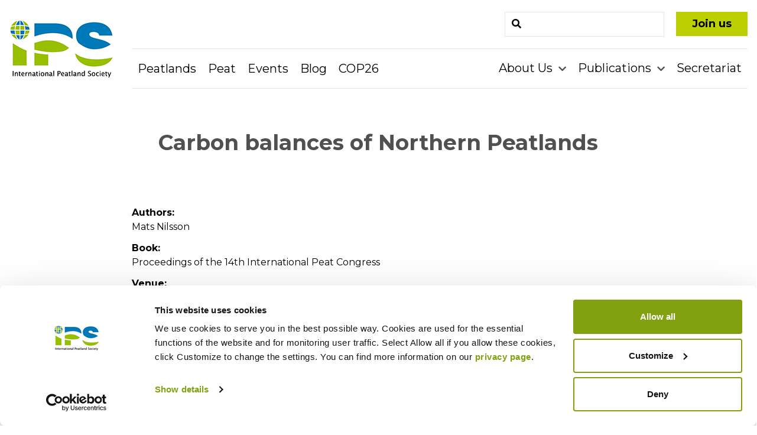

--- FILE ---
content_type: text/html; charset=UTF-8
request_url: https://peatlands.org/document/carbon-balances-of-northern-peatlands/
body_size: 9062
content:
<!doctype html>
<html lang="en-US">
<head>
	<meta charset="UTF-8">
	<meta name="viewport" content="width=device-width, initial-scale=1">
		<link rel="profile" href="http://gmpg.org/xfn/11">
	<link href="https://fonts.googleapis.com/css?family=Montserrat:400,400i,700,900&display=swap" rel="stylesheet">
	<link rel="stylesheet" href="https://use.fontawesome.com/releases/v5.8.2/css/all.css" integrity="sha384-oS3vJWv+0UjzBfQzYUhtDYW+Pj2yciDJxpsK1OYPAYjqT085Qq/1cq5FLXAZQ7Ay" crossorigin="anonymous">
	
<link rel="apple-touch-icon" sizes="57x57" href="https://peatlands.org/assets/themes/ips/assets/images/favicons/apple-touch-icon-57x57.png">
<link rel="apple-touch-icon" sizes="60x60" href="https://peatlands.org/assets/themes/ips/assets/images/favicons/apple-touch-icon-60x60.png">
<link rel="apple-touch-icon" sizes="72x72" href="https://peatlands.org/assets/themes/ips/assets/images/favicons/apple-touch-icon-72x72.png">
<link rel="apple-touch-icon" sizes="76x76" href="https://peatlands.org/assets/themes/ips/assets/images/favicons/apple-touch-icon-76x76.png">
<link rel="apple-touch-icon" sizes="114x114" href="https://peatlands.org/assets/themes/ips/assets/images/favicons/apple-touch-icon-114x114.png">
<link rel="apple-touch-icon" sizes="120x120" href="https://peatlands.org/assets/themes/ips/assets/images/favicons/apple-touch-icon-120x120.png">
<link rel="apple-touch-icon" sizes="144x144" href="https://peatlands.org/assets/themes/ips/assets/images/favicons/apple-touch-icon-144x144.png">
<link rel="apple-touch-icon" sizes="152x152" href="https://peatlands.org/assets/themes/ips/assets/images/favicons/apple-touch-icon-152x152.png">
<link rel="apple-touch-icon" sizes="180x180" href="https://peatlands.org/assets/themes/ips/assets/images/favicons/apple-touch-icon-180x180.png">
<link rel="icon" type="image/png" href="https://peatlands.org/assets/themes/ips/assets/images/favicons/favicon-32x32.png" sizes="32x32">
<link rel="icon" type="image/png" href="https://peatlands.org/assets/themes/ips/assets/images/favicons/favicon-194x194.png" sizes="194x194">
<link rel="icon" type="image/png" href="https://peatlands.org/assets/themes/ips/assets/images/favicons/favicon-96x96.png" sizes="96x96">
<link rel="icon" type="image/png" href="https://peatlands.org/assets/themes/ips/assets/images/favicons/android-chrome-192x192.png" sizes="192x192">
<link rel="icon" type="image/png" href="https://peatlands.org/assets/themes/ips/assets/images/favicons/favicon-16x16.png" sizes="16x16">
<link rel="manifest" href="https://peatlands.org/assets/themes/ips/assets/images/favicons/manifest.json">
<link rel="mask-icon" href="https://peatlands.org/assets/themes/ips/assets/images/favicons/safari-pinned-tab.svg" color="#232726">
<meta name="msapplication-TileColor" content="#da532c">
<meta name="msapplication-TileImage" content="/mstile-144x144.png">
<meta name="theme-color" content="#ffffff">	<script type="text/javascript" data-cookieconsent="ignore">
	window.dataLayer = window.dataLayer || [];

	function gtag() {
		dataLayer.push(arguments);
	}

	gtag("consent", "default", {
		ad_personalization: "denied",
		ad_storage: "denied",
		ad_user_data: "denied",
		analytics_storage: "denied",
		functionality_storage: "denied",
		personalization_storage: "denied",
		security_storage: "granted",
		wait_for_update: 500,
	});
	gtag("set", "ads_data_redaction", true);
	</script>
<script type="text/javascript"
		id="Cookiebot"
		src="https://consent.cookiebot.com/uc.js"
		data-implementation="wp"
		data-cbid="2007b7be-caf6-41f8-b139-052447185cc7"
							data-blockingmode="auto"
	></script>
<meta name='robots' content='index, follow, max-image-preview:large, max-snippet:-1, max-video-preview:-1' />
	<style>img:is([sizes="auto" i], [sizes^="auto," i]) { contain-intrinsic-size: 3000px 1500px }</style>
	
	<!-- This site is optimized with the Yoast SEO plugin v24.4 - https://yoast.com/wordpress/plugins/seo/ -->
	<title>Carbon balances of Northern Peatlands - International Peatland Society</title>
	<link rel="canonical" href="https://peatlands.org/document/carbon-balances-of-northern-peatlands/" />
	<meta property="og:locale" content="en_US" />
	<meta property="og:type" content="article" />
	<meta property="og:title" content="Carbon balances of Northern Peatlands - International Peatland Society" />
	<meta property="og:description" content="Theme X. Peatland carbon budgets and greenhouse gas (GHG) fluxes Abstract In this presentation I will address three main issues: 1) The relative importance of the component carbon (C) fluxes for the annual mire Net Ecosystem Carbon Balance (NECB); 2) The importance of gross primary production (GPP) versus ecosystem respiration (Reco) for the annual Net [&hellip;]" />
	<meta property="og:url" content="https://peatlands.org/document/carbon-balances-of-northern-peatlands/" />
	<meta property="og:site_name" content="International Peatland Society" />
	<meta name="twitter:card" content="summary_large_image" />
	<meta name="twitter:label1" content="Est. reading time" />
	<meta name="twitter:data1" content="1 minute" />
	<script type="application/ld+json" class="yoast-schema-graph">{"@context":"https://schema.org","@graph":[{"@type":"WebPage","@id":"https://peatlands.org/document/carbon-balances-of-northern-peatlands/","url":"https://peatlands.org/document/carbon-balances-of-northern-peatlands/","name":"Carbon balances of Northern Peatlands - International Peatland Society","isPartOf":{"@id":"https://peatlands.org/#website"},"datePublished":"2019-06-19T09:51:31+00:00","breadcrumb":{"@id":"https://peatlands.org/document/carbon-balances-of-northern-peatlands/#breadcrumb"},"inLanguage":"en-US","potentialAction":[{"@type":"ReadAction","target":["https://peatlands.org/document/carbon-balances-of-northern-peatlands/"]}]},{"@type":"BreadcrumbList","@id":"https://peatlands.org/document/carbon-balances-of-northern-peatlands/#breadcrumb","itemListElement":[{"@type":"ListItem","position":1,"name":"Home","item":"https://peatlands.org/"},{"@type":"ListItem","position":2,"name":"Carbon balances of Northern Peatlands"}]},{"@type":"WebSite","@id":"https://peatlands.org/#website","url":"https://peatlands.org/","name":"International Peatland Society","description":"A unique network of peat and peatland experts - focusing on economy, environment and society.","potentialAction":[{"@type":"SearchAction","target":{"@type":"EntryPoint","urlTemplate":"https://peatlands.org/?s={search_term_string}"},"query-input":{"@type":"PropertyValueSpecification","valueRequired":true,"valueName":"search_term_string"}}],"inLanguage":"en-US"}]}</script>
	<!-- / Yoast SEO plugin. -->


<link rel='stylesheet' id='font_select-css' href='https://peatlands.org/assets/modules/social-share-buttons-popup/admin/css/fontselect.css?ver=1.0.0' type='text/css' media='all' />
<link rel='stylesheet' id='custom_wp_admin_css-css' href='https://peatlands.org/assets/modules/social-share-buttons-popup/admin/css/style.css?ver=1.0.0' type='text/css' media='all' />
<link rel='stylesheet' id='fo_css-css' href='https://peatlands.org/assets/modules/social-share-buttons-popup/admin/css/font-awesome.min.css?ver=1.0.0' type='text/css' media='all' />
<link rel='stylesheet' id='font_css-css' href='https://peatlands.org/assets/modules/social-share-buttons-popup/admin/fonts/font.css?ver=1.0.0' type='text/css' media='all' />
<link rel='stylesheet' id='font2_css-css' href='https://peatlands.org/assets/modules/social-share-buttons-popup/admin/fonts/font2.css?ver=1.0.0' type='text/css' media='all' />
<link rel='stylesheet' id='font3_css-css' href='https://peatlands.org/assets/modules/social-share-buttons-popup/admin/fonts/font3.css?ver=1.0.0' type='text/css' media='all' />
<link rel='stylesheet' id='hover_css-css' href='https://peatlands.org/assets/modules/social-share-buttons-popup/admin/css/hover.css?ver=1.0.0' type='text/css' media='all' />
<link rel='stylesheet' id='fontend_styling-css' href='https://peatlands.org/assets/modules/social-share-buttons-popup/public/css/style.css?ver=1.0.0' type='text/css' media='all' />
<link rel='stylesheet' id='layout-css' href='https://peatlands.org/assets/themes/ips/public/bundle.css?ver=0.0.94' type='text/css' media='all' />
<script type="text/javascript" src="https://peatlands.org/wp-includes/js/jquery/jquery.min.js?ver=3.7.1" id="jquery-core-js"></script>
<script type="text/javascript" src="https://peatlands.org/wp-includes/js/jquery/jquery-migrate.min.js?ver=3.4.1" id="jquery-migrate-js"></script>
<link rel="https://api.w.org/" href="https://peatlands.org/wp-json/" /><link rel='shortlink' href='https://peatlands.org/?p=3377' />
<link rel="alternate" title="oEmbed (JSON)" type="application/json+oembed" href="https://peatlands.org/wp-json/oembed/1.0/embed?url=https%3A%2F%2Fpeatlands.org%2Fdocument%2Fcarbon-balances-of-northern-peatlands%2F" />
<link rel="alternate" title="oEmbed (XML)" type="text/xml+oembed" href="https://peatlands.org/wp-json/oembed/1.0/embed?url=https%3A%2F%2Fpeatlands.org%2Fdocument%2Fcarbon-balances-of-northern-peatlands%2F&#038;format=xml" />
<style type="text/css">.recentcomments a{display:inline !important;padding:0 !important;margin:0 !important;}</style>
			<!-- Global site tag (gtag.js) - Google Analytics -->
		<script async src="https://www.googletagmanager.com/gtag/js?id=UA-18904882-1"></script>
		<script>
		  window.dataLayer = window.dataLayer || [];
		  function gtag(){dataLayer.push(arguments);}
		  gtag('js', new Date());

		  gtag('config', 'UA-18904882-1');
		</script>
	<meta name="generator" content="WP Rocket 3.19.4" data-wpr-features="wpr_desktop" /></head>

<body class="wp-singular documents-template-default single single-documents postid-3377 wp-embed-responsive wp-theme-ips font-mont">
<div data-rocket-location-hash="54257ff4dc2eb7aae68fa23eb5f11e06" id="page" class="site">
	<a class="skip-link screen-reader-text" href="#primary">Skip to content</a>
		<div data-rocket-location-hash="fc84ab1f6774dc51f95da962075b88d2" class="hidden mobile-search-form bg-green p-2">
			<form method="get" class="position-relative m-auto md:m-0 sm:ml-auto" id="searchform" action="https://peatlands.org/" role="search">
	<div class="flex items-center">
		<input class="border w-full py-2 px-3 text-grey-darker" type="text" name="s" id="search" value="" />
		<button class="search-submit" type="submit"></button>
	</div>
</form>
			<div data-rocket-location-hash="e1938a29cff4f140e7b5f8709a93583a" class="mobile-search-toggle mobile-search-exit"><i class="fas fa-times"></i></div>
		</div>

		<header data-rocket-location-hash="266c2c3e1a069e5bbc99dd0972636ad1" id="masthead" class="site-header container-fluid bg-white">

			<div data-rocket-location-hash="5f1c057aea8ef7a05087a77cae70d1e2" class="header-container container mx-auto flex justify-between lg:justify-start lg:pt-5">

				<div class="lg:w-1/6 logo-wrapper">
					<div class="text-white mr-3">
													<p class="site-title"><a href="https://peatlands.org/" rel="home"><span class="screen-reader-text">International Peatland Society</span><img alt="IPS-logo" src="https://peatlands.org/assets/themes/ips/assets/images/logo.png"/></a></p>
											</div>
				</div>

				<div class="lg:hidden flex items-center">
					<div class="top-header flex content-center">

						<div class="flex justify-center mt-0">
							<div class="mr-2">
								<a class="inline-block py-1 px-6 sm:text-lg text-primary text-black font-bold bg-green border-3 border-green lg:ml-5 whitespace-no-wrap" href="/join-us">Join us</a>
							</div>
						</div>

					</div>
				</div>

				<div class="lg:hidden flex">
					<div class="mobile-search-toggle flex items-center mr-1">
						<i class="text-2xl fas fa-search"></i>
					</div>
					<div id="menu-toggle" class="block lg:hidden">
						<button class="items-center ml-2 py-2 text-teal-200 text-3xl m-auto">
							<i class="fas fa-bars"></i>
						</button>
					</div>
				</div>


				<div class="lg:w-5/6 absolute lg:relative main-navigation-wrap">

					<div class="hidden lg:flex top-header lg:justify-end justify-center">
						<form method="get" class="position-relative m-auto md:m-0 sm:ml-auto" id="searchform" action="https://peatlands.org/" role="search">
	<div class="flex items-center">
		<input class="border w-full py-2 px-3 text-grey-darker" type="text" name="s" id="search" value="" />
		<button class="search-submit" type="submit"></button>
	</div>
</form>
						<div class="flex justify-center mt-5 sm:mt-0">
							<div>
								<a class="inline-block py-1 px-6 text-lg text-primary text-black font-bold bg-green border-3 border-green sm:ml-5" href="/join-us">Join us</a>
							</div>
						</div>
					</div>



					<nav class="flex items-center justify-between flex-wrap mt-5 border-t border-b border-grey-200 main-navigation" id="site-navigation" role="navigation">

						<div class="lg:w-1/2 w-full block flex-grow lg:flex lg:items-center lg:w-auto">
							<div class="text-sm lg:flex-grow">
								<ul class="list-reset text-sm" id="menu-primary-left"><li id="menu-item-39" class="menu-item menu-item-type-post_type menu-item-object-page menu-item-39"><a href="https://peatlands.org/peatlands/">Peatlands</a></li>
<li id="menu-item-38" class="menu-item menu-item-type-post_type menu-item-object-page menu-item-38"><a href="https://peatlands.org/peat/">Peat</a></li>
<li id="menu-item-5309" class="menu-item menu-item-type-post_type menu-item-object-page menu-item-5309"><a href="https://peatlands.org/events/">Events</a></li>
<li id="menu-item-5952" class="menu-item menu-item-type-post_type menu-item-object-page current_page_parent menu-item-5952"><a href="https://peatlands.org/blog/">Blog</a></li>
<li id="menu-item-7483" class="menu-item menu-item-type-post_type menu-item-object-page menu-item-7483"><a href="https://peatlands.org/cop26/">COP26</a></li>
</ul>							</div>
						</div>
						<div class="lg:w-1/2 w-full block flex-grow lg:flex lg:items-center lg:w-auto">
							<div class="text-sm lg:flex-grow">
								<ul class="list-reset text-sm" id="menu-primary-right"><li id="menu-item-35" class="menu-item menu-item-type-post_type menu-item-object-page menu-item-has-children menu-item-35 dropdown"><a href="https://peatlands.org/about-us/" data-toggle="dropdown" class="dropdown">About Us </a>
<ul class="sub-menu">
	<li id="menu-item-321" class="menu-item menu-item-type-post_type menu-item-object-page menu-item-321"><a href="https://peatlands.org/about-us/organisation/">Organisation</a></li>
	<li id="menu-item-322" class="menu-item menu-item-type-post_type menu-item-object-page menu-item-322"><a href="https://peatlands.org/about-us/executive-board/">Executive Board</a></li>
	<li id="menu-item-320" class="menu-item menu-item-type-post_type menu-item-object-page menu-item-320"><a href="https://peatlands.org/about-us/annual-assembly/">Annual Assembly</a></li>
	<li id="menu-item-319" class="menu-item menu-item-type-post_type menu-item-object-page menu-item-319"><a href="https://peatlands.org/about-us/national-committees/">National Committees</a></li>
	<li id="menu-item-318" class="menu-item menu-item-type-post_type menu-item-object-page menu-item-318"><a href="https://peatlands.org/about-us/commissions-expert-groups-and-sab/">Commissions, Expert Groups and SAB</a></li>
	<li id="menu-item-257" class="menu-item menu-item-type-post_type menu-item-object-page menu-item-257"><a href="https://peatlands.org/about-us/honoursgrants/">Honours &#038; Grants</a></li>
	<li id="menu-item-6091" class="menu-item menu-item-type-post_type menu-item-object-page menu-item-6091"><a href="https://peatlands.org/about-us/open-positions/">Open positions</a></li>
	<li id="menu-item-325" class="menu-item menu-item-type-post_type menu-item-object-page menu-item-325"><a href="https://peatlands.org/about-us/cooperation/">Cooperation</a></li>
</ul>
</li>
<li id="menu-item-34" class="menu-item menu-item-type-post_type menu-item-object-page menu-item-has-children menu-item-34 dropdown"><a href="https://peatlands.org/publications/" data-toggle="dropdown" class="dropdown">Publications </a>
<ul class="sub-menu">
	<li id="menu-item-5331" class="menu-item menu-item-type-post_type menu-item-object-page menu-item-5331"><a href="https://peatlands.org/publications/document-database/">Document Database</a></li>
</ul>
</li>
<li id="menu-item-33" class="menu-item menu-item-type-post_type menu-item-object-page menu-item-33"><a href="https://peatlands.org/secretariat/">Secretariat</a></li>
</ul>							</div>
						</div>
					</nav>

				</div>


			</div>



		</header><!-- #masthead -->

	<div data-rocket-location-hash="b82e5dac40f189379f2d1855340d7439" class="container mx-auto py-6">

		<div data-rocket-location-hash="01b5b8023dcbab309df9285f7c3c8aea" class="lg:w-5/6 ml-auto">

		<div id="primary" class="content-area">
				<main id="main" class="site-main" role="main">

				
					<article id="post-3377" class="post-3377 documents type-documents status-publish hentry documents_tag-carbon-balances documents_tag-northern-peatlands">
						<header class="entry-header text-center md:w-4/5">
							<h1 class="entry-title py-10 font-bold text-dark text-center text-4xl">Carbon balances of Northern Peatlands</h1>						</header><!-- .entry-header -->

						<div class="entry-content md:w-4/5 mt-10">

							
							<p><strong>Authors: </strong><br>Mats Nilsson</p>					    <p><strong>Book: </strong><br>Proceedings of the 14th International Peat Congress</p>					    <p><strong>Venue: </strong><br>Stockholm</p>
															<p><strong>Keywords: </strong><br>
								carbon-balances, northern-peatlands								</p>
							
							<p><strong>Documentfile: </strong><br><a target="_blank" href="https://peatlands.org/assets/uploads/2019/06/Nilsson388.pdf"><span class="text-secondary"><i class="mr-1 fas fa-download"></i></span><span class="underline">Nilsson 2012: Carbon balances of Northern Peatlands</span></a></p>
							<p><strong>Summary:<br></strong></p>
							<p><!--[if gte mso 9]><xml> <o:OfficeDocumentSettings> <o:RelyOnVML /> <o:AllowPNG /> </o:OfficeDocumentSettings> </xml><![endif]--></p>
<p><!--[if gte mso 9]><xml> <w:WordDocument> <w:View>Normal</w:View> <w:Zoom>0</w:Zoom> <w:TrackMoves /> <w:TrackFormatting /> <w:PunctuationKerning /> <w:ValidateAgainstSchemas /> <w:SaveIfXMLInvalid>false</w:SaveIfXMLInvalid> <w:IgnoreMixedContent>false</w:IgnoreMixedContent> <w:AlwaysShowPlaceholderText>false</w:AlwaysShowPlaceholderText> <w:DoNotPromoteQF /> <w:LidThemeOther>EN-US</w:LidThemeOther> <w:LidThemeAsian>X-NONE</w:LidThemeAsian> <w:LidThemeComplexScript>X-NONE</w:LidThemeComplexScript> <w:Compatibility> <w:BreakWrappedTables /> <w:SnapToGridInCell /> <w:WrapTextWithPunct /> <w:UseAsianBreakRules /> <w:DontGrowAutofit /> <w:SplitPgBreakAndParaMark /> <w:DontVertAlignCellWithSp /> <w:DontBreakConstrainedForcedTables /> <w:DontVertAlignInTxbx /> <w:Word11KerningPairs /> <w:CachedColBalance /> </w:Compatibility> <m:mathPr> <m:mathFont m:val="Cambria Math" /> <m:brkBin m:val="before" /> <m:brkBinSub m:val="&#45;-" /> <m:smallFrac m:val="off" /> <m:dispDef /> <m:lMargin m:val="0" /> <m:rMargin m:val="0" /> <m:defJc m:val="centerGroup" /> <m:wrapIndent m:val="1440" /> <m:intLim m:val="subSup" /> <m:naryLim m:val="undOvr" /> </m:mathPr></w:WordDocument> </xml><![endif]--><!--[if gte mso 9]><xml> <w:LatentStyles DefLockedState="false" DefUnhideWhenUsed="true"   DefSemiHidden="true" DefQFormat="false" DefPriority="99"   LatentStyleCount="267"> <w:LsdException Locked="false" Priority="0" SemiHidden="false"    UnhideWhenUsed="false" QFormat="true" Name="Normal" /> <w:LsdException Locked="false" Priority="9" SemiHidden="false"    UnhideWhenUsed="false" QFormat="true" Name="heading 1" /> <w:LsdException Locked="false" Priority="9" QFormat="true" Name="heading 2" /> <w:LsdException Locked="false" Priority="9" QFormat="true" Name="heading 3" /> <w:LsdException Locked="false" Priority="9" QFormat="true" Name="heading 4" /> <w:LsdException Locked="false" Priority="9" QFormat="true" Name="heading 5" /> <w:LsdException Locked="false" Priority="9" QFormat="true" Name="heading 6" /> <w:LsdException Locked="false" Priority="9" QFormat="true" Name="heading 7" /> <w:LsdException Locked="false" Priority="9" QFormat="true" Name="heading 8" /> <w:LsdException Locked="false" Priority="9" QFormat="true" Name="heading 9" /> <w:LsdException Locked="false" Priority="39" Name="toc 1" /> <w:LsdException Locked="false" Priority="39" Name="toc 2" /> <w:LsdException Locked="false" Priority="39" Name="toc 3" /> <w:LsdException Locked="false" Priority="39" Name="toc 4" /> <w:LsdException Locked="false" Priority="39" Name="toc 5" /> <w:LsdException Locked="false" Priority="39" Name="toc 6" /> <w:LsdException Locked="false" Priority="39" Name="toc 7" /> <w:LsdException Locked="false" Priority="39" Name="toc 8" /> <w:LsdException Locked="false" Priority="39" Name="toc 9" /> <w:LsdException Locked="false" Priority="35" QFormat="true" Name="caption" /> <w:LsdException Locked="false" Priority="10" SemiHidden="false"    UnhideWhenUsed="false" QFormat="true" Name="Title" /> <w:LsdException Locked="false" Priority="1" Name="Default Paragraph Font" /> <w:LsdException Locked="false" Priority="11" SemiHidden="false"    UnhideWhenUsed="false" QFormat="true" Name="Subtitle" /> <w:LsdException Locked="false" Priority="22" SemiHidden="false"    UnhideWhenUsed="false" QFormat="true" Name="Strong" /> <w:LsdException Locked="false" Priority="20" SemiHidden="false"    UnhideWhenUsed="false" QFormat="true" Name="Emphasis" /> <w:LsdException Locked="false" Priority="59" SemiHidden="false"    UnhideWhenUsed="false" Name="Table Grid" /> <w:LsdException Locked="false" UnhideWhenUsed="false" Name="Placeholder Text" /> <w:LsdException Locked="false" Priority="1" SemiHidden="false"    UnhideWhenUsed="false" QFormat="true" Name="No Spacing" /> <w:LsdException Locked="false" Priority="60" SemiHidden="false"    UnhideWhenUsed="false" Name="Light Shading" /> <w:LsdException Locked="false" Priority="61" SemiHidden="false"    UnhideWhenUsed="false" Name="Light List" /> <w:LsdException Locked="false" Priority="62" SemiHidden="false"    UnhideWhenUsed="false" Name="Light Grid" /> <w:LsdException Locked="false" Priority="63" SemiHidden="false"    UnhideWhenUsed="false" Name="Medium Shading 1" /> <w:LsdException Locked="false" Priority="64" SemiHidden="false"    UnhideWhenUsed="false" Name="Medium Shading 2" /> <w:LsdException Locked="false" Priority="65" SemiHidden="false"    UnhideWhenUsed="false" Name="Medium List 1" /> <w:LsdException Locked="false" Priority="66" SemiHidden="false"    UnhideWhenUsed="false" Name="Medium List 2" /> <w:LsdException Locked="false" Priority="67" SemiHidden="false"    UnhideWhenUsed="false" Name="Medium Grid 1" /> <w:LsdException Locked="false" Priority="68" SemiHidden="false"    UnhideWhenUsed="false" Name="Medium Grid 2" /> <w:LsdException Locked="false" Priority="69" SemiHidden="false"    UnhideWhenUsed="false" Name="Medium Grid 3" /> <w:LsdException Locked="false" Priority="70" SemiHidden="false"    UnhideWhenUsed="false" Name="Dark List" /> <w:LsdException Locked="false" Priority="71" SemiHidden="false"    UnhideWhenUsed="false" Name="Colorful Shading" /> <w:LsdException Locked="false" Priority="72" SemiHidden="false"    UnhideWhenUsed="false" Name="Colorful List" /> <w:LsdException Locked="false" Priority="73" SemiHidden="false"    UnhideWhenUsed="false" Name="Colorful Grid" /> <w:LsdException Locked="false" Priority="60" SemiHidden="false"    UnhideWhenUsed="false" Name="Light Shading Accent 1" /> <w:LsdException Locked="false" Priority="61" SemiHidden="false"    UnhideWhenUsed="false" Name="Light List Accent 1" /> <w:LsdException Locked="false" Priority="62" SemiHidden="false"    UnhideWhenUsed="false" Name="Light Grid Accent 1" /> <w:LsdException Locked="false" Priority="63" SemiHidden="false"    UnhideWhenUsed="false" Name="Medium Shading 1 Accent 1" /> <w:LsdException Locked="false" Priority="64" SemiHidden="false"    UnhideWhenUsed="false" Name="Medium Shading 2 Accent 1" /> <w:LsdException Locked="false" Priority="65" SemiHidden="false"    UnhideWhenUsed="false" Name="Medium List 1 Accent 1" /> <w:LsdException Locked="false" UnhideWhenUsed="false" Name="Revision" /> <w:LsdException Locked="false" Priority="34" SemiHidden="false"    UnhideWhenUsed="false" QFormat="true" Name="List Paragraph" /> <w:LsdException Locked="false" Priority="29" SemiHidden="false"    UnhideWhenUsed="false" QFormat="true" Name="Quote" /> <w:LsdException Locked="false" Priority="30" SemiHidden="false"    UnhideWhenUsed="false" QFormat="true" Name="Intense Quote" /> <w:LsdException Locked="false" Priority="66" SemiHidden="false"    UnhideWhenUsed="false" Name="Medium List 2 Accent 1" /> <w:LsdException Locked="false" Priority="67" SemiHidden="false"    UnhideWhenUsed="false" Name="Medium Grid 1 Accent 1" /> <w:LsdException Locked="false" Priority="68" SemiHidden="false"    UnhideWhenUsed="false" Name="Medium Grid 2 Accent 1" /> <w:LsdException Locked="false" Priority="69" SemiHidden="false"    UnhideWhenUsed="false" Name="Medium Grid 3 Accent 1" /> <w:LsdException Locked="false" Priority="70" SemiHidden="false"    UnhideWhenUsed="false" Name="Dark List Accent 1" /> <w:LsdException Locked="false" Priority="71" SemiHidden="false"    UnhideWhenUsed="false" Name="Colorful Shading Accent 1" /> <w:LsdException Locked="false" Priority="72" SemiHidden="false"    UnhideWhenUsed="false" Name="Colorful List Accent 1" /> <w:LsdException Locked="false" Priority="73" SemiHidden="false"    UnhideWhenUsed="false" Name="Colorful Grid Accent 1" /> <w:LsdException Locked="false" Priority="60" SemiHidden="false"    UnhideWhenUsed="false" Name="Light Shading Accent 2" /> <w:LsdException Locked="false" Priority="61" SemiHidden="false"    UnhideWhenUsed="false" Name="Light List Accent 2" /> <w:LsdException Locked="false" Priority="62" SemiHidden="false"    UnhideWhenUsed="false" Name="Light Grid Accent 2" /> <w:LsdException Locked="false" Priority="63" SemiHidden="false"    UnhideWhenUsed="false" Name="Medium Shading 1 Accent 2" /> <w:LsdException Locked="false" Priority="64" SemiHidden="false"    UnhideWhenUsed="false" Name="Medium Shading 2 Accent 2" /> <w:LsdException Locked="false" Priority="65" SemiHidden="false"    UnhideWhenUsed="false" Name="Medium List 1 Accent 2" /> <w:LsdException Locked="false" Priority="66" SemiHidden="false"    UnhideWhenUsed="false" Name="Medium List 2 Accent 2" /> <w:LsdException Locked="false" Priority="67" SemiHidden="false"    UnhideWhenUsed="false" Name="Medium Grid 1 Accent 2" /> <w:LsdException Locked="false" Priority="68" SemiHidden="false"    UnhideWhenUsed="false" Name="Medium Grid 2 Accent 2" /> <w:LsdException Locked="false" Priority="69" SemiHidden="false"    UnhideWhenUsed="false" Name="Medium Grid 3 Accent 2" /> <w:LsdException Locked="false" Priority="70" SemiHidden="false"    UnhideWhenUsed="false" Name="Dark List Accent 2" /> <w:LsdException Locked="false" Priority="71" SemiHidden="false"    UnhideWhenUsed="false" Name="Colorful Shading Accent 2" /> <w:LsdException Locked="false" Priority="72" SemiHidden="false"    UnhideWhenUsed="false" Name="Colorful List Accent 2" /> <w:LsdException Locked="false" Priority="73" SemiHidden="false"    UnhideWhenUsed="false" Name="Colorful Grid Accent 2" /> <w:LsdException Locked="false" Priority="60" SemiHidden="false"    UnhideWhenUsed="false" Name="Light Shading Accent 3" /> <w:LsdException Locked="false" Priority="61" SemiHidden="false"    UnhideWhenUsed="false" Name="Light List Accent 3" /> <w:LsdException Locked="false" Priority="62" SemiHidden="false"    UnhideWhenUsed="false" Name="Light Grid Accent 3" /> <w:LsdException Locked="false" Priority="63" SemiHidden="false"    UnhideWhenUsed="false" Name="Medium Shading 1 Accent 3" /> <w:LsdException Locked="false" Priority="64" SemiHidden="false"    UnhideWhenUsed="false" Name="Medium Shading 2 Accent 3" /> <w:LsdException Locked="false" Priority="65" SemiHidden="false"    UnhideWhenUsed="false" Name="Medium List 1 Accent 3" /> <w:LsdException Locked="false" Priority="66" SemiHidden="false"    UnhideWhenUsed="false" Name="Medium List 2 Accent 3" /> <w:LsdException Locked="false" Priority="67" SemiHidden="false"    UnhideWhenUsed="false" Name="Medium Grid 1 Accent 3" /> <w:LsdException Locked="false" Priority="68" SemiHidden="false"    UnhideWhenUsed="false" Name="Medium Grid 2 Accent 3" /> <w:LsdException Locked="false" Priority="69" SemiHidden="false"    UnhideWhenUsed="false" Name="Medium Grid 3 Accent 3" /> <w:LsdException Locked="false" Priority="70" SemiHidden="false"    UnhideWhenUsed="false" Name="Dark List Accent 3" /> <w:LsdException Locked="false" Priority="71" SemiHidden="false"    UnhideWhenUsed="false" Name="Colorful Shading Accent 3" /> <w:LsdException Locked="false" Priority="72" SemiHidden="false"    UnhideWhenUsed="false" Name="Colorful List Accent 3" /> <w:LsdException Locked="false" Priority="73" SemiHidden="false"    UnhideWhenUsed="false" Name="Colorful Grid Accent 3" /> <w:LsdException Locked="false" Priority="60" SemiHidden="false"    UnhideWhenUsed="false" Name="Light Shading Accent 4" /> <w:LsdException Locked="false" Priority="61" SemiHidden="false"    UnhideWhenUsed="false" Name="Light List Accent 4" /> <w:LsdException Locked="false" Priority="62" SemiHidden="false"    UnhideWhenUsed="false" Name="Light Grid Accent 4" /> <w:LsdException Locked="false" Priority="63" SemiHidden="false"    UnhideWhenUsed="false" Name="Medium Shading 1 Accent 4" /> <w:LsdException Locked="false" Priority="64" SemiHidden="false"    UnhideWhenUsed="false" Name="Medium Shading 2 Accent 4" /> <w:LsdException Locked="false" Priority="65" SemiHidden="false"    UnhideWhenUsed="false" Name="Medium List 1 Accent 4" /> <w:LsdException Locked="false" Priority="66" SemiHidden="false"    UnhideWhenUsed="false" Name="Medium List 2 Accent 4" /> <w:LsdException Locked="false" Priority="67" SemiHidden="false"    UnhideWhenUsed="false" Name="Medium Grid 1 Accent 4" /> <w:LsdException Locked="false" Priority="68" SemiHidden="false"    UnhideWhenUsed="false" Name="Medium Grid 2 Accent 4" /> <w:LsdException Locked="false" Priority="69" SemiHidden="false"    UnhideWhenUsed="false" Name="Medium Grid 3 Accent 4" /> <w:LsdException Locked="false" Priority="70" SemiHidden="false"    UnhideWhenUsed="false" Name="Dark List Accent 4" /> <w:LsdException Locked="false" Priority="71" SemiHidden="false"    UnhideWhenUsed="false" Name="Colorful Shading Accent 4" /> <w:LsdException Locked="false" Priority="72" SemiHidden="false"    UnhideWhenUsed="false" Name="Colorful List Accent 4" /> <w:LsdException Locked="false" Priority="73" SemiHidden="false"    UnhideWhenUsed="false" Name="Colorful Grid Accent 4" /> <w:LsdException Locked="false" Priority="60" SemiHidden="false"    UnhideWhenUsed="false" Name="Light Shading Accent 5" /> <w:LsdException Locked="false" Priority="61" SemiHidden="false"    UnhideWhenUsed="false" Name="Light List Accent 5" /> <w:LsdException Locked="false" Priority="62" SemiHidden="false"    UnhideWhenUsed="false" Name="Light Grid Accent 5" /> <w:LsdException Locked="false" Priority="63" SemiHidden="false"    UnhideWhenUsed="false" Name="Medium Shading 1 Accent 5" /> <w:LsdException Locked="false" Priority="64" SemiHidden="false"    UnhideWhenUsed="false" Name="Medium Shading 2 Accent 5" /> <w:LsdException Locked="false" Priority="65" SemiHidden="false"    UnhideWhenUsed="false" Name="Medium List 1 Accent 5" /> <w:LsdException Locked="false" Priority="66" SemiHidden="false"    UnhideWhenUsed="false" Name="Medium List 2 Accent 5" /> <w:LsdException Locked="false" Priority="67" SemiHidden="false"    UnhideWhenUsed="false" Name="Medium Grid 1 Accent 5" /> <w:LsdException Locked="false" Priority="68" SemiHidden="false"    UnhideWhenUsed="false" Name="Medium Grid 2 Accent 5" /> <w:LsdException Locked="false" Priority="69" SemiHidden="false"    UnhideWhenUsed="false" Name="Medium Grid 3 Accent 5" /> <w:LsdException Locked="false" Priority="70" SemiHidden="false"    UnhideWhenUsed="false" Name="Dark List Accent 5" /> <w:LsdException Locked="false" Priority="71" SemiHidden="false"    UnhideWhenUsed="false" Name="Colorful Shading Accent 5" /> <w:LsdException Locked="false" Priority="72" SemiHidden="false"    UnhideWhenUsed="false" Name="Colorful List Accent 5" /> <w:LsdException Locked="false" Priority="73" SemiHidden="false"    UnhideWhenUsed="false" Name="Colorful Grid Accent 5" /> <w:LsdException Locked="false" Priority="60" SemiHidden="false"    UnhideWhenUsed="false" Name="Light Shading Accent 6" /> <w:LsdException Locked="false" Priority="61" SemiHidden="false"    UnhideWhenUsed="false" Name="Light List Accent 6" /> <w:LsdException Locked="false" Priority="62" SemiHidden="false"    UnhideWhenUsed="false" Name="Light Grid Accent 6" /> <w:LsdException Locked="false" Priority="63" SemiHidden="false"    UnhideWhenUsed="false" Name="Medium Shading 1 Accent 6" /> <w:LsdException Locked="false" Priority="64" SemiHidden="false"    UnhideWhenUsed="false" Name="Medium Shading 2 Accent 6" /> <w:LsdException Locked="false" Priority="65" SemiHidden="false"    UnhideWhenUsed="false" Name="Medium List 1 Accent 6" /> <w:LsdException Locked="false" Priority="66" SemiHidden="false"    UnhideWhenUsed="false" Name="Medium List 2 Accent 6" /> <w:LsdException Locked="false" Priority="67" SemiHidden="false"    UnhideWhenUsed="false" Name="Medium Grid 1 Accent 6" /> <w:LsdException Locked="false" Priority="68" SemiHidden="false"    UnhideWhenUsed="false" Name="Medium Grid 2 Accent 6" /> <w:LsdException Locked="false" Priority="69" SemiHidden="false"    UnhideWhenUsed="false" Name="Medium Grid 3 Accent 6" /> <w:LsdException Locked="false" Priority="70" SemiHidden="false"    UnhideWhenUsed="false" Name="Dark List Accent 6" /> <w:LsdException Locked="false" Priority="71" SemiHidden="false"    UnhideWhenUsed="false" Name="Colorful Shading Accent 6" /> <w:LsdException Locked="false" Priority="72" SemiHidden="false"    UnhideWhenUsed="false" Name="Colorful List Accent 6" /> <w:LsdException Locked="false" Priority="73" SemiHidden="false"    UnhideWhenUsed="false" Name="Colorful Grid Accent 6" /> <w:LsdException Locked="false" Priority="19" SemiHidden="false"    UnhideWhenUsed="false" QFormat="true" Name="Subtle Emphasis" /> <w:LsdException Locked="false" Priority="21" SemiHidden="false"    UnhideWhenUsed="false" QFormat="true" Name="Intense Emphasis" /> <w:LsdException Locked="false" Priority="31" SemiHidden="false"    UnhideWhenUsed="false" QFormat="true" Name="Subtle Reference" /> <w:LsdException Locked="false" Priority="32" SemiHidden="false"    UnhideWhenUsed="false" QFormat="true" Name="Intense Reference" /> <w:LsdException Locked="false" Priority="33" SemiHidden="false"    UnhideWhenUsed="false" QFormat="true" Name="Book Title" /> <w:LsdException Locked="false" Priority="37" Name="Bibliography" /> <w:LsdException Locked="false" Priority="39" QFormat="true" Name="TOC Heading" /> </w:LatentStyles> </xml><![endif]--><!--[if gte mso 10]> 

<style>
 /* Style Definitions */
 table.MsoNormalTable
	{mso-style-name:"Table Normal";
	mso-tstyle-rowband-size:0;
	mso-tstyle-colband-size:0;
	mso-style-noshow:yes;
	mso-style-priority:99;
	mso-style-qformat:yes;
	mso-style-parent:"";
	mso-padding-alt:0cm 5.4pt 0cm 5.4pt;
	mso-para-margin-top:0cm;
	mso-para-margin-right:0cm;
	mso-para-margin-bottom:10.0pt;
	mso-para-margin-left:0cm;
	line-height:115%;
	mso-pagination:widow-orphan;
	font-size:11.0pt;
	font-family:"Calibri","sans-serif";
	mso-ascii-font-family:Calibri;
	mso-ascii-theme-font:minor-latin;
	mso-fareast-font-family:"Times New Roman";
	mso-fareast-theme-font:minor-fareast;
	mso-hansi-font-family:Calibri;
	mso-hansi-theme-font:minor-latin;}
</style>

 <![endif]--> </p>
<p class="MsoNormal">Theme X. Peatland carbon budgets and greenhouse gas (GHG) fluxes</p>
</p>
<p>Abstract</p>
<p>In this presentation I will address three main issues: 1) The relative importance of the component carbon (C) fluxes for the annual mire Net Ecosystem Carbon Balance (NECB); 2) The importance of gross primary production (GPP) versus ecosystem respiration (Reco) for the annual Net Ecosystem Exchange (NEE) and finally 3) whether NEE of different mire types respond in the same or different ways to controlling factors. The annual mire NECB is made up principally by the biosphere-atmosphere exchange of CO2 (NEE) and CH4 and the runoff C-export. One important research issue is to further understand what controls the relative contribution from the component fluxes to annual mire NECB. A<br />second important major research issue is to reveal the relative importance of gross photosynthesis&nbsp; (GPP) and ecosystem respiration (Reco) respectively for the annual mire NEE. The general understanding is that the low rate of decomposition constitutes a major control on peat accumulation. There is though growing evidences from estimates of contemporary annual as well as growing season NEE and peat core based estimates of long-term C accumulation that GPP is at least as important for the annual NEE. Finally, I will address the question whether all mires respond in the same way to controlling factors or if different mire types i.e. bogs and fens respond differently. Recent empirical as well as modeling studies indicate that e.g. changes in water table level causes contradictory response in mire NEE.</p>
<div class='poptin-social-buttons social-align-center branded-theme'><div id="wpsocialarrow-theme6" class="wp-social-arrow-theme6 wp-social-arrow-theme"><nav><ul><li id="facebooktheme6" class="dr-margin"><div><a title="Facebook" target='_blank' href="http://www.facebook.com/sharer/sharer.php?u=https%3A%2F%2Fpeatlands.org%2Fdocument%2Fcarbon-balances-of-northern-peatlands%2F"><span class="wpsocialarrow-theme6-facebook button-facebook hvr-outline-infacebook"></span></a></div></li><li id="twittertheme6" class="dr-margin"><div><a title="Twitter" target='_blank' href="https://twitter.com/share?url=https%3A%2F%2Fpeatlands.org%2Fdocument%2Fcarbon-balances-of-northern-peatlands%2F"><span class="wpsocialarrow-theme6-twitter button-twitter hvr-outline-intwitter"></span></a></div></li><li id="linkedintheme6" class="dr-margin"><div><a title="LinkedIn" target='_blank' href="http://www.linkedin.com/shareArticle?url=https%3A%2F%2Fpeatlands.org%2Fdocument%2Fcarbon-balances-of-northern-peatlands%2F"><span class="wpsocialarrow-theme6-linkedin button-linkedin hvr-outline-inlinkedin"></span></a></div></li></ul></div></div><div class="clear"></div><div class="social-button-credit social-align-center"><a class="social-button-pro" target="_blank" href="https://premio.io/downloads/social-share-buttons/?utm_source=credit&amp;domain=https://peatlands.org">Get Widget</a></div>						</div><!-- .entry-content -->



						<footer class="entry-footer">
													</footer><!-- .entry-footer -->
					</article><!-- #post-## -->

					
			</main><!-- #main -->
		</div><!-- #primary -->

		</div>

	</div><!-- .container -->



	</div><!-- #content -->

	<footer data-rocket-location-hash="858ac6663256133d69881d6e8e3dbb99" id="colophon" class="site-footer bg-primary pt-10" role="contentinfo">
		<div data-rocket-location-hash="38ac5ea6881fd4e6ab69377297c827ce" class="container mx-auto site-info">

			<div data-rocket-location-hash="0d44bcefa31bee3446a4cfea859891c3" class="lg:flex lg:-mx-4">
				<div class="w-full lg:w-1/2 lg:mx-4 text-center lg:text-left">
					<div class="footer-main-top border-b border-white text-sm md:text-lg text-white">
						<ul class="footer-primary-left" id="menu-primary-left-1"><li class="menu-item menu-item-type-post_type menu-item-object-page menu-item-39"><a href="https://peatlands.org/peatlands/">Peatlands</a></li>
<li class="menu-item menu-item-type-post_type menu-item-object-page menu-item-38"><a href="https://peatlands.org/peat/">Peat</a></li>
<li class="menu-item menu-item-type-post_type menu-item-object-page menu-item-5309"><a href="https://peatlands.org/events/">Events</a></li>
<li class="menu-item menu-item-type-post_type menu-item-object-page current_page_parent menu-item-5952"><a href="https://peatlands.org/blog/">Blog</a></li>
<li class="menu-item menu-item-type-post_type menu-item-object-page menu-item-7483"><a href="https://peatlands.org/cop26/">COP26</a></li>
</ul>					</div>
					<div class="footer-main-bottom text-sm md:text-lg text-white">
						<ul class="footer-primary-right" id="menu-primary-right-1"><li class="menu-item menu-item-type-post_type menu-item-object-page menu-item-35"><a href="https://peatlands.org/about-us/">About Us</a></li>
<li class="menu-item menu-item-type-post_type menu-item-object-page menu-item-34"><a href="https://peatlands.org/publications/">Publications</a></li>
<li class="menu-item menu-item-type-post_type menu-item-object-page menu-item-33"><a href="https://peatlands.org/secretariat/">Secretariat</a></li>
</ul>					</div>
				</div>
				<div class="w-full lg:w-1/2 lg:mx-4 text-center lg:text-right text-white lg:py-0 py-10">
					<ul class="list-reset social-list">
						<li><a target="_blank" href="https://www.facebook.com/peatlands/"><i class="fab fa-facebook-f"></i></a></li>						<li><a target="_blank" href="https://www.instagram.com/int.peatland.society/"><i class="fab fa-instagram"></i></a></li>						<li><a target="_blank" href="https://www.linkedin.com/company/peatlands/"><i class="fab fa-linkedin"></i></a></li>																	</ul>
				</div>
			</div>

			<div data-rocket-location-hash="80df6b8a5f3554a57cedd2bd6fb7f4d1" class="footer-bottom-menu-wrap text-sm md:text-lg pt-8">
				<ul class="footer-bottom-menu" id="menu-bottom-footer"><li id="menu-item-44" class="menu-item menu-item-type-post_type menu-item-object-page menu-item-44"><a href="https://peatlands.org/internet-policies/">Internet Policies</a></li>
</ul>			</div>

		</div><!-- .site-info -->
	</footer><!-- #colophon -->

</div><!-- #page -->

<script type="speculationrules">
{"prefetch":[{"source":"document","where":{"and":[{"href_matches":"\/*"},{"not":{"href_matches":["\/wp-*.php","\/wp-admin\/*","\/assets\/uploads\/*","\/assets\/*","\/assets\/modules\/*","\/assets\/themes\/ips\/*","\/*\\?(.+)"]}},{"not":{"selector_matches":"a[rel~=\"nofollow\"]"}},{"not":{"selector_matches":".no-prefetch, .no-prefetch a"}}]},"eagerness":"conservative"}]}
</script>
<script type="text/javascript" src="https://peatlands.org/assets/modules/social-share-buttons-popup/admin/js/jquery.fontselect.js?ver=1.0" id="gfonts-js"></script>
<script type="text/javascript" src="https://peatlands.org/wp-includes/js/jquery/ui/core.min.js?ver=1.13.3" id="jquery-ui-core-js"></script>
<script type="text/javascript" src="https://peatlands.org/wp-includes/js/jquery/ui/mouse.min.js?ver=1.13.3" id="jquery-ui-mouse-js"></script>
<script type="text/javascript" src="https://peatlands.org/wp-includes/js/jquery/ui/resizable.min.js?ver=1.13.3" id="jquery-ui-resizable-js"></script>
<script type="text/javascript" src="https://peatlands.org/wp-includes/js/jquery/ui/draggable.min.js?ver=1.13.3" id="jquery-ui-draggable-js"></script>
<script type="text/javascript" src="https://peatlands.org/wp-includes/js/jquery/ui/droppable.min.js?ver=1.13.3" id="jquery-ui-droppable-js"></script>
<script type="text/javascript" src="https://peatlands.org/wp-includes/js/jquery/ui/sortable.min.js?ver=1.13.3" id="jquery-ui-sortable-js"></script>
<script type="text/javascript" src="https://peatlands.org/wp-includes/js/underscore.min.js?ver=1.13.7" id="underscore-js"></script>
<script type="text/javascript" src="https://peatlands.org/wp-includes/js/backbone.min.js?ver=1.6.0" id="backbone-js"></script>
<script type="text/javascript" src="https://peatlands.org/assets/modules/social-share-buttons-popup/admin/js/default.js?ver=1.0" id="default-js"></script>
<script type="text/javascript" src="https://peatlands.org/assets/modules/social-share-buttons-popup/public/js/ssi_script.js?ver=1.0" id="ssi_script-js"></script>
<script type="text/javascript" src="https://peatlands.org/assets/themes/ips/public/bundle.js?ver=0.0.94" id="scripts-js"></script>

<style>
.page-id-5965 .big-image-container .big-image {max-width: 1000px; margin: auto;}
.page-id-5965 .big-image-container {height: 400px;}

.columns-row img.aligncenter {margin-left: auto; margin-right: auto;}
</style>

<script>var rocket_beacon_data = {"ajax_url":"https:\/\/peatlands.org\/wp-admin\/admin-ajax.php","nonce":"7048a9dd19","url":"https:\/\/peatlands.org\/document\/carbon-balances-of-northern-peatlands","is_mobile":false,"width_threshold":1600,"height_threshold":700,"delay":500,"debug":null,"status":{"atf":true,"lrc":true,"preconnect_external_domain":true},"elements":"img, video, picture, p, main, div, li, svg, section, header, span","lrc_threshold":1800,"preconnect_external_domain_elements":["link","script","iframe"],"preconnect_external_domain_exclusions":["static.cloudflareinsights.com","rel=\"profile\"","rel=\"preconnect\"","rel=\"dns-prefetch\"","rel=\"icon\""]}</script><script data-name="wpr-wpr-beacon" src='https://peatlands.org/assets/modules/wp-rocket/assets/js/wpr-beacon.min.js' async></script></body>
</html>

<!-- This website is like a Rocket, isn't it? Performance optimized by WP Rocket. Learn more: https://wp-rocket.me - Debug: cached@1764657775 -->

--- FILE ---
content_type: text/css
request_url: https://peatlands.org/assets/modules/social-share-buttons-popup/public/css/style.css?ver=1.0.0
body_size: 603
content:
@font-face {
	font-family: 'Slabo 27px';
	src: url('../fonts/sl.ttf'); 
}
@font-face {
	font-family: 'Great Vibes';
	src: url('../fonts/gv.otf'); 
}
.social1 .theme2{
	width: 150px;
}
.social1 {
	display: inline-block !important;
}
.col-md-12{
	display: inline-block;
}
.wpsocialarrow-alignleft{
	text-align: left;
}
.wpsocialarrow-alignright{
	text-align: right;
}
.wpsocialarrow-aligncenter{
	text-align: center;
}
#wpsocialarrow-social-icons-box a{
	border-bottom: none;
	text-decoration: none;
	box-shadow: none;
	color: white;
	margin:0;
	margin-right: 5px;
}
#wpsocialarrow-social-icons-box ul li:before{
	content: none;
}
#wpsocialarrow-social-icons-box .col-md-12{
	padding:0; 
}
#wpsocialarrow-user-sharing-message{
	font-size: 28px; 
	padding: 0;
    margin: 0;
    width: 100%;
    display: inline-block !important;
}
#wpsocialarrow-social-icons-box nav{
	display: inline-block;
}
.social_icons >a >i:first-child {
  margin-top: -50px;
}
.btn_facebook:hover {
  background: #3b5997 !important;
}
.btn_twitter:hover {
  background: #00acee !important;
}
.btn_google-plus:hover {
  background: #dd4b39 !important;
}
.btn_linkedin:hover {
  background: #0e76a8 !important;
}
.btn_pinterest:hover {
  background: #cb2027 !important;
}
.btn_tumblr:hover {
  background: #36465d !important;
}
.social_icons {
	display: inline-block !important;
	margin-top: 7px;
}
@media only screen and (max-width: 1200px) {
	#wpsocialarrow-social-icons-box .social-wide a {
		border-bottom: none;
		text-decoration: none;
		box-shadow: none;
		color: white;
		margin: 0;
		margin-right: 5px;
		width: 18%;
		height: 25px;
		font-size: 17px;
	}

	.social1 {
		width: 100%
	}

	#wpsocialarrow-social-icons-box .col-md-12 {
		width: 100%;
	}

	.facebook:after {
		margin-left: -8px;
	}
}

.social-pull-left {
    position: fixed;
    top: 0;
    left: 0;
    width: 54px;
    text-align: center !important;
}
.social-pull-right {
    position: fixed;
    top: 0;
    left: auto;
    right: 0;
    width: 54px;
    text-align: center !important;
}

.social-floating {
    top: 50%;
    transform: translate(0%, -50%);
    -webkit-transform: translate(0%, -50%);
    -moz-transform: translate(0%, -50%);
    z-index: 101;
    padding: 0;
    margin: 0;
}

.social-floating #wpsocialarrow-user-sharing-message.wpsocialarrow-user-sharing-message,
.social-floating .social-button-message{
	display: none !important;
}

--- FILE ---
content_type: application/x-javascript
request_url: https://consentcdn.cookiebot.com/consentconfig/2007b7be-caf6-41f8-b139-052447185cc7/peatlands.org/configuration.js
body_size: 201
content:
CookieConsent.configuration.tags.push({id:180385312,type:"script",tagID:"",innerHash:"",outerHash:"",tagHash:"16653244352931",url:"https://consent.cookiebot.com/uc.js",resolvedUrl:"https://consent.cookiebot.com/uc.js",cat:[1]});CookieConsent.configuration.tags.push({id:180385314,type:"script",tagID:"",innerHash:"",outerHash:"",tagHash:"11375495387587",url:"https://www.googletagmanager.com/gtag/js?id=UA-18904882-1",resolvedUrl:"https://www.googletagmanager.com/gtag/js?id=UA-18904882-1",cat:[3]});CookieConsent.configuration.tags.push({id:180385315,type:"script",tagID:"",innerHash:"",outerHash:"",tagHash:"9594241990404",url:"https://www.google.com/recaptcha/api.js?render=explicit&ver=1.84",resolvedUrl:"https://www.google.com/recaptcha/api.js?render=explicit&ver=1.84",cat:[1]});CookieConsent.configuration.tags.push({id:180385316,type:"script",tagID:"",innerHash:"",outerHash:"",tagHash:"12738253632951",url:"https://peatlands.org/assets/modules/nextgen-gallery/static/Legacy/ajax.min.js?ver=3.59.12",resolvedUrl:"https://peatlands.org/assets/modules/nextgen-gallery/static/Legacy/ajax.min.js?ver=3.59.12",cat:[1]});CookieConsent.configuration.tags.push({id:180385318,type:"script",tagID:"",innerHash:"",outerHash:"",tagHash:"2175461272727",url:"",resolvedUrl:"",cat:[2]});

--- FILE ---
content_type: application/javascript; charset=utf-8
request_url: https://peatlands.org/assets/modules/social-share-buttons-popup/public/js/ssi_script.js?ver=1.0
body_size: 792
content:
var wpsocialarrow_networks = new Array();
var wpsocialarrow_networks_links = new Array();
jQuery(document).ready(function ($) {
    $(window).load(function () {

        wpsocialarrow_networks = [
            "facebook",
            "twitter",
            "google",
            "linkedin",
            "pinterest",
            'whatsapp',
            'reddit',
            'telegram',
            'tumbler',
            'vkontakte',
            'wechat',
            'email',
            'line'
        ];
        wpsocialarrow_networks_ids = [];

        for(i=0;i<wpsocialarrow_networks.length;i++) {
            wpsocialarrow_networks_ids.push("wpsocialarrow-"+wpsocialarrow_networks[i]+"-share");
        }

        wpsocialarrow_networks_url = [
            "http://www.facebook.com/sharer/sharer.php?u=",
            "https://twitter.com/share?url=",
            "https://plus.google.com/share?url=",
            "http://www.linkedin.com/shareArticle?url=",
            "http://pinterest.com/pin/create/button/?url=",
            'https://api.whatsapp.com/send/?text=',
            'http://reddit.com/submit?url=',
            'https://telegram.me/share/url?url=',
            'http://www.tumblr.com/share/link?url=',
            'http://vk.com/share.php?url=',
            'https://www.addtoany.com/add_to/wechat?linkurl=',
            'mailto:?body=',
            'https://lineit.line.me/share/ui?url='
        ];
        arrayLength = wpsocialarrow_networks.length;
        arrayLengthlink = wpsocialarrow_networks_ids.length;
        post_url = $("#wpsocialarrow-get-post-id").val();

        for(i=0; i<wpsocialarrow_networks.length; i++) {
            if(jQuery(".social-button-"+wpsocialarrow_networks[i]+":first").val() == undefined || jQuery(".social-button-"+wpsocialarrow_networks[i]+":first").val() == "") {
                jQuery(".wpsocialarrow-"+wpsocialarrow_networks[i]+"-share").remove();
            }
        }

        for (var j = 0; j < arrayLengthlink; j++) {
            $("." + wpsocialarrow_networks_ids[j]).attr("href", wpsocialarrow_networks_url[j] + post_url);
        }
        if ($("#wpsocialarrow-selected-alignment").val() == "alignleft") {
            $('.wpsocialarrow-social-icons-box').addClass("wpsocialarrow-alignleft");
        }
        if ($("#wpsocialarrow-selected-alignment").val() == "alignright") {
            $('.wpsocialarrow-social-icons-box').addClass("wpsocialarrow-alignright");
        }
        if ($("#wpsocialarrow-selected-alignment").val() == "aligncenter") {
            $('.wpsocialarrow-social-icons-box').addClass("wpsocialarrow-aligncenter");
        }


        var message = $("#wpsocialarrow-selected-message").val();
        var customMessage = $("#wpsocialarrow-selected-custom-message").val();

        if ($("#wpsocialarrow-selected-message").val() == "None") {
            $(".wpsocialarrow-user-sharing-message").append("");
        }
        else if ($("#wpsocialarrow-selected-message").val() == "Custom Message") {
            $(".wpsocialarrow-user-sharing-message").append(customMessage);
        }
        else {
            $(".wpsocialarrow-user-sharing-message").append(message);
        }
        var message_font = $("#wpsocialarrow-selected-message-font").val();
        $('.wpsocialarrow-user-sharing-message').css('font-family', message_font);
        if(message_font != undefined && message_font != "") {
            message_font = message_font.replace(/\s+/g, '+');
            $("<link href='https://fonts.googleapis.com/css?family=" + message_font + "' rel='stylesheet' type='text/css'>").appendTo(document.head);
        }
    });
});


--- FILE ---
content_type: application/javascript; charset=utf-8
request_url: https://peatlands.org/assets/modules/social-share-buttons-popup/admin/js/default.js?ver=1.0
body_size: 5163
content:
var socialButtonOrder = [];
var social_count = 0;
var chk_flg = 0;
function set_social_button_order() {
    socialButtonOrder = [];
    jQuery("#social-channel-selected-list li").each(function() {
        socialButtonOrder.push(jQuery(this).data("social"));
    });
    socialString = "";
    if(socialButtonOrder.length > 0) {
        socialString = socialButtonOrder.join(",");
    }
    jQuery("#wpsocialarrow-custom-order").val(socialString);
}
function set_social_buttons_by_order() {
    socialString = jQuery("#wpsocialarrow-custom-order").val();
    if(socialString != "" && socialString != undefined) {
        socialArray = socialString.split(",");
        for(i=0; i<socialArray.length; i++) {
            jQuery("#social-channel-selected-list li[data-social='"+socialArray[i]+"']").data("index", i);
        }

        jQuery("#social-channel-selected-list").html(
            jQuery("#social-channel-selected-list").children("li").sort(function (a, b) {
                return jQuery(a).data("index") - jQuery(b).data("index");
            })
        );
    }
}
function show_social_buttons_by_admin_order() {
    socialString = jQuery("#wpsocialarrow-selected-custom-order").val();
    if(socialString != "" && socialString != undefined) {
        socialArray = socialString.split(",");
        for(i=0; i<socialArray.length; i++) {
            jQuery(".pop-social-"+socialArray[i]).attr("data-index", i);
        }

        if(jQuery("ul.poptin-social-list").length) {
            jQuery("ul.poptin-social-list").each(function(i){
                jQuery(this).attr("id","wcp-social-list-"+i);
                jQuery("#wcp-social-list-"+i).html(
                    jQuery("#wcp-social-list-"+i).children("li").sort(function (a, b) {
                        return jQuery(a).attr("data-index") - jQuery(b).attr("data-index");
                    })
                );
            });
        }
    }
}
jQuery(document).ready(function ($) {
    if(jQuery("#social-theme").length) {

        if(jQuery("input[name='wpsocialarrow-skins']:checked").length == 0) {
            jQuery("input[name='wpsocialarrow-skins']:first").attr("checked",true);
        }

        if(jQuery("input[name='wpsocialarrow-alignment']:checked").length == 0) {
            jQuery("input[name='wpsocialarrow-alignment']:first").attr("checked",true);
        }

        jQuery("#wpsocialarrow-message-selection").change(function(){
           if(jQuery(this).val() == "Custom Message") {
               jQuery(".custom-message").show();
           } else {
               jQuery(".custom-message").hide();
           }
        });

        jQuery("#social-channel-list input").each(function(){			
            if(jQuery(this).is(":checked")) {
                jQuery(this).closest("li").addClass("active");
                jQuery(this).closest("li").addClass("ui-draggable-disabled");
                if(jQuery("#social-channel-selected-list li").length == 0) {
                    jQuery("#social-channel-selected-list").append("<li class='extra-li'></li>");
                }
                jQuery(this).closest("li").clone().insertAfter("#social-channel-selected-list li:last");
                jQuery("#social-channel-selected-list li.extra-li").remove();
				jQuery('.preview-get-widget').show();
            }
            jQuery("#social-channel-selected-list input").remove();
        });

        set_social_buttons_by_order();

        jQuery(".social-navigation-tab a").click(function(e){
            thisHref = jQuery(this).attr("href");
            if(jQuery(thisHref).length) {
                e.preventDefault();
                jQuery(".social-navigation-tab a").removeClass("active");
                jQuery(this).addClass("active");
                jQuery(".tab-content .social-tab").hide();
                jQuery(thisHref).show();
            }
        });
        jQuery(".social-channel-list input").click(function(e){
            e.stopPropagation();
            if(jQuery(this).is(":checked")) {
                jQuery(this).closest("li").addClass("active");
                jQuery(this).closest("li").draggable("disable");
                if(jQuery("#social-channel-selected-list li").length == 0) {
                    jQuery("#social-channel-selected-list").append("<li class='extra-li'></li>");
                }
				if ( social_count < 3) {
					jQuery(this).closest("li").clone().insertAfter("#social-channel-selected-list li:last");
				}
                jQuery("#social-channel-selected-list li.extra-li").remove();
				jQuery('.preview-get-widget').show();

            } else {
                jQuery(this).closest("li").removeClass("active");
                jQuery(this).closest("li").draggable("enable");
                thisAttr = jQuery(this).closest("li").data("social");
                jQuery("#social-channel-selected-list li."+thisAttr).remove();
            }
            jQuery("#social-channel-selected-list input").remove();
            set_social_button_order();
			
			if (jQuery('#social-channel-selected-list li').length === 0) {
				jQuery('.preview-get-widget').hide();
			}
			
        });
        jQuery(".next-step").click(function(){
            jQuery(".social-navigation-tab a.nav-tab:last").trigger("click");
            jQuery(window).scrollTop(0);
        });
        jQuery(".back-step").click(function(){
            jQuery(".social-navigation-tab a.nav-tab:first").trigger("click");
            jQuery(window).scrollTop(0);
        });

        jQuery("input[name='wpsocialarrow-enable-plugin']").click(function(){
            if(!jQuery(this).is(":checked")) {
                jQuery("#wpsocialarrow-enable-post").attr("checked", false);
                jQuery("#wpsocialarrow-enable-page").attr("checked", false);
                jQuery("#wpsocialarrow-enable-home").attr("checked", false);
            }
        });

        jQuery("#wpsocialarrow-enable-post, #wpsocialarrow-enable-page, #wpsocialarrow-enable-home").click(function(){
            if(jQuery(this).is(":checked")) {
                jQuery("#wpsocialarrow-enable-plugin").attr("checked", true);
            }
        });

        var selectedClass = 'ui-state-highlight',
            clickDelay = 600,     // click time (milliseconds)
            lastClick, diffClick; // timestamps
        jQuery("#social-channel-list li").draggable({
            revert: "invalid",
            containment: "document",
            cursor: "move",
            helper: 'clone'
        });
        jQuery("#social-channel-list li").click(function(){
            /*if(jQuery(this).hasClass("active")) {
                thisAttr = jQuery(this).data("social");
                jQuery("#social-channel-selected-list li."+thisAttr).remove();
                jQuery(this).removeClass("active");
                jQuery(this).draggable("enable");
            } else {
                if(jQuery("#social-channel-selected-list li").length == 0) {
                    jQuery("#social-channel-selected-list").append("<li class='extra-li'></li>");
                }
                jQuery(this).clone().insertAfter("#social-channel-selected-list li:last");
                jQuery("#social-channel-selected-list li.extra-li").remove();
                jQuery(this).addClass("active");
                jQuery(this).draggable("disable");
            }
            jQuery("#social-channel-selected-list input").remove();*/
            jQuery(this).find("input").trigger("click");
        });
        jQuery("#social-channel-selected-list")
            .sortable({
                placeholder: "ui-state-hl",
                update: function( event, ui ) {
                    set_social_button_order();
                }
            })
            .droppable({
                hoverClass: 'wcp-drop-hover-list',
                accept: "#social-channel-list li",
                drop: function(e, ui) {
                    //jQuery('.' + selectedClass)
                    //    .appendTo(jQuery(this))
                    //    .add(ui.draggable) // ui.draggable is appended by the script, so add it after
                    //    .removeClass(selectedClass)
                    //    .css({ top:0, left:0 });
                    var droppable = jQuery(this);
                    var draggable = ui.draggable;
                    // Move draggable into droppable
                    draggable.clone().appendTo(droppable);
                    setTimeout(function(){
                        jQuery("#social-channel-list li").draggable("enable");
                        jQuery("#social-channel-selected-list li").each(function(){
                            thisAttr = jQuery(this).data("social");
                            jQuery("#social-channel-list li."+thisAttr).draggable("disable");
                            jQuery("#social-channel-list li."+thisAttr).addClass("active");
                        });
                    }, 500);
                    jQuery("#social-channel-selected-list input").remove();
                    set_social_button_order();
                }
            });
        jQuery( "#social-channel-selected-list" ).disableSelection();
    }
    var allOptions = jQuery(".fs-results").children('li:not(.init)');
    $(".fs-results").on("click", "li:not(.init)", function () {

    });
    $('.fs-results li').click(function () {
        allOptions.removeClass('selected');
        $(this).addClass('selected');
        $(".fs-results").children('.init').html($(this).html());
        var selected_message_font = $("ul").find(".selected").data("value")
        $('#wpsocialarrow-messages-selection-span').css('font-family', selected_message_font);
    });
    if ($("#wpsocialarrow-message-selection option:selected").text() == "Custom Message") {
        $("#wpsocialarrow-custom-default-message").prop('disabled', false);
    }
    $("#wpsocialarrow-message-selection").change(function () {
        if ($("#wpsocialarrow-message-selection option:selected").text() == "None") {
            $("#wpsocialarrow-custom-default-message").prop('disabled', true);
            $("#wpsocialarrow-messages-selection-span").html("");
        }
        else if ($("#wpsocialarrow-message-selection option:selected").text() == "Custom Message") {
            $("#wpsocialarrow-custom-default-message").prop('disabled', false);
        }
        else {
            $("#wpsocialarrow-custom-default-message").prop('disabled', true);
            $("#wpsocialarrow-messages-selection-span").html($("#wpsocialarrow-message-selection option:selected").text());
        }

    });
    $(window).load(function () {
        $('#wpsocialarrow-enable-plugin').click(function () {
            if ($('#wpsocialarrow-enable-plugin').prop('checked')) {

            } else {

            }
        });
        $(document).ready(function () {
            $("#wpsocialarrow-message-selection").change(function () {
                var str = "";
                $("select option:selected").each(function () {
                    str += $(this).text() + " ";
                });
                jQuery("#wpsocialarrow-default-message-option").html(str);
            })

        });
        var seleced_skin_data = $("#wpsocialarrow-social-icons-box");

        var user_selected_skin = seleced_skin_data.data("selected-skin");


        wpSocialArrowNetworks = [
            "facebook",
            "twitter",            
            "linkedin",
            "pinterest",
            'whatsapp',
            'reddit',
            'telegram',
            'tumbler',
            'vkontakte',
            'wechat',
            'email',
            'line'
        ];

        wpSocialArrowNetworkTitles = [
            "Facebook",
            "Twitter",            
            "Linkedin",
            "Pinterest",
            'Whatsapp',
            'Reddit',
            'Telegram',
            'Tumbler',
            'Vkontakte',
            'We Chat',
            'Email',
            'Line'
        ];


        if (user_selected_skin == "default-skin") {
            sceenNumber = 1;
            if ($('#wpsocialarrow-selected-positioning').val() == "both") {
                skin_data = '<p id="wpsocialarrow-user-sharing-message" class="wpsocialarrow-user-sharing-message"></p><div class="col-md-12"><div class="social'+sceenNumber+'"><ul class="poptin-social-list">';
                for(i=0; i<wpSocialArrowNetworks.length; i++ ) {
                    skin_data += '<li class="pop-social-'+wpSocialArrowNetworks[i]+'"><a target="_blank" id="wpsocialarrow-'+wpSocialArrowNetworks[i]+'-share" class="wpsocialarrow-'+wpSocialArrowNetworks[i]+'-share premio-'+wpSocialArrowNetworks[i]+'" href="#"  title="'+wpSocialArrowNetworkTitles[i]+'"  data-1="wpsocialarrow-'+wpSocialArrowNetworks[i]+'"></a></li>';
                }
                skin_data += "</ul></div></div>";
                domainName = $("#site_url").val();
                skin_data += "<div class='clear clearfix'></div><a class='social-button-pro' target='_blank' href='https://premio.io/downloads/social-share-buttons/?utm_source=credit&domain="+domainName+"'>Get Widget</a>";
                $('.wpsocialarrow-social-icons-box').append(skin_data);
            }
            else {
                skin_data = '<p id="wpsocialarrow-user-sharing-message" class="wpsocialarrow-user-sharing-message"></p><div class="col-md-12"><div class="social'+sceenNumber+'"><ul class="poptin-social-list">';
                for(i=0; i<wpSocialArrowNetworks.length; i++ ) {
                    skin_data += '<li class="pop-social-'+wpSocialArrowNetworks[i]+'"><a target="_blank" id="wpsocialarrow-'+wpSocialArrowNetworks[i]+'-share" class="wpsocialarrow-'+wpSocialArrowNetworks[i]+'-share premio-'+wpSocialArrowNetworks[i]+'" href="#"  title="'+wpSocialArrowNetworkTitles[i]+'"  data-1="wpsocialarrow-'+wpSocialArrowNetworks[i]+'"></a></li>';
                }
                skin_data += "</ul></div></div>";
                domainName = $("#site_url").val();
                skin_data += "<div class='clear clearfix'></div><a class='social-button-pro' target='_blank' href='https://premio.io/downloads/social-share-buttons/?utm_source=credit&domain="+domainName+"'>Get Widget</a>";
                $('.wpsocialarrow-social-icons-box').append(skin_data);
            }
        }
        show_social_buttons_by_admin_order();

        if (user_selected_skin == "social-wide") {
            if ($('#wpsocialarrow-selected-positioning').val() == "both") {
                skin_data = '<p id="wpsocialarrow-user-sharing-message" class="wpsocialarrow-user-sharing-message"></p><div class="col-md-12"><div class="social1 social-wide"> <a target="_blank" id="wpsocialarrow-facebook-share" class="wpsocialarrow-facebook-share facebook theme2" href="#" title="Facebook"  data-1="wpsocialarrow-facebook"></a> <a target="_blank" id="wpsocialarrow-twitter-share" class="wpsocialarrow-twitter-share twitter theme2" href="#"  title="Twitter" data-2="wpsocialarrow-twitter"></a> <a target="_blank" id="wpsocialarrow-google-share" class="wpsocialarrow-google-share google theme2" href="#" title="Google+" data-3="wpsocialarrow-google"></a> <a target="_blank" id="wpsocialarrow-linkedin-share" class="wpsocialarrow-linkedin-share linkedin theme2" href="#" title="LinkedIn" data-4="wpsocialarrow-linkedin"></a> <a target="_blank" id="wpsocialarrow-pinterest-share" class="wpsocialarrow-pinterest-share pinterest theme2" href="#" title="Pinterest" data-5="wpsocialarrow-pinterest"></a> </div><!--End Container--> </div>';
                $('.wpsocialarrow-social-icons-box').append(skin_data);
            }
            else {
                skin_data = '<p id="wpsocialarrow-user-sharing-message" class="wpsocialarrow-user-sharing-message"></p><div class="col-md-12"><div class="social1 social-wide"> <a target="_blank" id="wpsocialarrow-facebook-share" class="wpsocialarrow-facebook-share facebook theme2" href="#"  title="Facebook"  data-1="wpsocialarrow-facebook"></a> <a target="_blank" id="wpsocialarrow-twitter-share" class="wpsocialarrow-twitter-share twitter theme2" href="#"  title="Twitter" data-2="wpsocialarrow-twitter"></a> <a target="_blank" id="wpsocialarrow-google-share" class="wpsocialarrow-google-share google theme2" href="#" title="Google+" data-3="wpsocialarrow-google"></a> <a target="_blank" id="wpsocialarrow-linkedin-share" class="wpsocialarrow-linkedin-share linkedin theme2" href="#"  title="LinkedIn" data-4="wpsocialarrow-linkedin"></a> <a target="_blank" id="wpsocialarrow-pinterest-share" class="wpsocialarrow-pinterest-share pinterest theme2" href="#" title="Pinterest" data-5="wpsocialarrow-pinterest"></a> </div><!--End Container--> </div>';
                $('.wpsocialarrow-social-icons-box').append(skin_data);
            }
        }
        if (user_selected_skin == "bounce-up") {
            if ($('#wpsocialarrow-selected-positioning').val() == "both") {
                skin_data = '<p id="wpsocialarrow-user-sharing-message" class="wpsocialarrow-user-sharing-message"></p><div class="col-md-12"> <div class="social1"> <a class="wpsocialarrow-facebook-share" href="" target="_blank"   data-1="wpsocialarrow-facebook"> <div class="social--facebook"></div> </a> <a class="wpsocialarrow-twitter-share" href="" target="_blank" data-2="wpsocialarrow-twitter"> <div class="social--twitter"></div> </a> <a class="wpsocialarrow-google-share" href="" target="_blank" data-3="wpsocialarrow-google"> <div class="social--google"></div> </a> <a class="wpsocialarrow-linkedin-share" href="" target="_blank" data-4="wpsocialarrow-linkedin"> <div class="social--linkedin"></div> </a> <a class="wpsocialarrow-pinterest-share" href="" target="_blank" data-5="wpsocialarrow-pinterest"> <div class="social--pinterest"></div> </a> </div><!--End Container--> </div>';
                $('.wpsocialarrow-social-icons-box').append(skin_data);
            }
            else {
                skin_data = '<p id="wpsocialarrow-user-sharing-message" class="wpsocialarrow-user-sharing-message"></p><div class="col-md-12">  <div class="social1"> <a class="wpsocialarrow-facebook-share" href="" target="_blank"   data-1="wpsocialarrow-facebook"> <div class="social--facebook"></div> </a> <a class="wpsocialarrow-twitter-share" href="" target="_blank" data-2="wpsocialarrow-twitter"> <div class="social--twitter"></div> </a> <a class="wpsocialarrow-google-share" href="" target="_blank" data-3="wpsocialarrow-google"> <div class="social--google"></div> </a> <a class="wpsocialarrow-linkedin-share" href="" target="_blank" data-4="wpsocialarrow-linkedin"> <div class="social--linkedin"></div> </a> <a class="wpsocialarrow-pinterest-share" href="" target="_blank" data-5="wpsocialarrow-pinterest"> <div class="social--pinterest"></div> </a> </div><!--End Container--> </div>';
                $('.wpsocialarrow-social-icons-box').append(skin_data);
            }

        }
        if (user_selected_skin == "grind-in") {
            if ($('#wpsocialarrow-selected-positioning').val() == "both") {
                skin_data = '<p id="wpsocialarrow-user-sharing-message" class="wpsocialarrow-user-sharing-message"></p><div class="col-md-12"><div class="social_icons"> <a class="wpsocialarrow-facebook-share btn_facebook"  target="_blank"   data-1="wpsocialarrow-facebook"><i class="fa fa-facebook"></i><i class="fa fa-facebook"></i></a> <a class="wpsocialarrow-twitter-share btn_twitter" target="_blank" data-2="wpsocialarrow-twitter"><i class="fa fa-twitter"></i><i class="fa fa-twitter"></i></a> <a class="wpsocialarrow-google-share btn_google-plus" target="_blank" data-3="wpsocialarrow-google"><i class="fa fa-google-plus"></i><i class="fa fa-google-plus"></i></a> <a class="wpsocialarrow-linkedin-share btn_linkedin" target="_blank" class="" data-4="wpsocialarrow-linkedin"><i class="fa fa-linkedin"></i><i class="fa fa-linkedin"></i></a> <a class="wpsocialarrow-pinterest-share btn_pinterest" target="_blank" data-5="wpsocialarrow-pinterest"><i class="fa fa-pinterest"></i><i class="fa fa-pinterest"></i></a> </div></div>';
                $('.wpsocialarrow-social-icons-box').append(skin_data);
            }
            else {
                skin_data = '<p id="wpsocialarrow-user-sharing-message" class="wpsocialarrow-user-sharing-message"></p><div class="col-md-12"><div class="social_icons"> <a class="wpsocialarrow-facebook-share btn_facebook" target="_blank"   data-1="wpsocialarrow-facebook"><i class="fa fa-facebook"></i><i class="fa fa-facebook"></i></a> <a class="wpsocialarrow-twitter-share btn_twitter" target="_blank" data-2="wpsocialarrow-twitter"><i class="fa fa-twitter"></i><i class="fa fa-twitter"></i></a> <a class="wpsocialarrow-google-share btn_google-plus" target="_blank"  data-3="wpsocialarrow-google"><i class="fa fa-google-plus"></i><i class="fa fa-google-plus"></i></a> <a class="wpsocialarrow-linkedin-share btn_linkedin" target="_blank" data-4="wpsocialarrow-linkedin"><i class="fa fa-linkedin"></i><i class="fa fa-linkedin"></i></a> <a class="wpsocialarrow-pinterest-share btn_pinterest" target="_blank" class="" data-5="wpsocialarrow-pinterest"><i class="fa fa-pinterest"></i><i class="fa fa-pinterest"></i></a> </div></div>';
                $('.wpsocialarrow-social-icons-box').append(skin_data);
            }

        }
        if (user_selected_skin == "paper-fold") {
            if ($('#wpsocialarrow-selected-positioning').val() == "both") {
                skin_data = '<p id="wpsocialarrow-user-sharing-message" class="wpsocialarrow-user-sharing-message"></p><div class="col-md-12"><div id="wpsocialarrow-theme5" class=""> <nav> <ul> <li id="facebooktheme5"  data-1="wpsocialarrow-facebook"> <div><a target="_blank" id="wpsocialarrow-facebook-share" class="wpsocialarrow-facebook-share" href="#"> <span class="wpsocialarrow-theme5-facebook hvr-wobble-vertical"></span> </a> </div> </li> <li id="twittertheme5" data-2="wpsocialarrow-twitter"> <div ><a target="_blank" id="wpsocialarrow-twitter-share" class="wpsocialarrow-twitter-share" href="#"> <span class="wpsocialarrow-theme5-twitter hvr-wobble-vertical"></span> </a> </div> </li> <li id="google-plustheme5" data-3="wpsocialarrow-google"> <div > <a target="_blank" id="wpsocialarrow-google-share" class="wpsocialarrow-google-share" href="#"><span class="wpsocialarrow-theme5-gplus hvr-wobble-vertical"></span> </a> </div> </li> <li id="linkedintheme5" data-4="wpsocialarrow-linkedin"> <div > <a target="_blank" id="wpsocialarrow-linkedin-share" class="wpsocialarrow-linkedin-share" href="#"> <span class="wpsocialarrow-theme5-linkedin hvr-wobble-vertical"></span> </a> </div> </li> <li id="pinteresttheme5" data-5="wpsocialarrow-pinterest"> <div > <a target="_blank" id="wpsocialarrow-pinterest-share" class="wpsocialarrow-pinterest-share" href="#"> <span class="wpsocialarrow-theme5-pinterest hvr-wobble-vertical"></span> </a> </div> </li> </ul> </nav> </div><!--End Container--> </div>';
                $('.wpsocialarrow-social-icons-box').append(skin_data);
            }
            else {
                skin_data = '<p id="wpsocialarrow-user-sharing-message" class="wpsocialarrow-user-sharing-message"></p><div class="col-md-12"><div id="wpsocialarrow-theme5" class=""> <nav> <ul> <li id="facebooktheme5"  data-1="wpsocialarrow-facebook"> <div><a target="_blank" id="wpsocialarrow-facebook-share" class="wpsocialarrow-facebook-share" href="#"> <span class="wpsocialarrow-theme5-facebook hvr-wobble-vertical"></span> </a> </div> </li> <li id="twittertheme5" data-2="wpsocialarrow-twitter"> <div ><a target="_blank" id="wpsocialarrow-twitter-share" class="wpsocialarrow-twitter-share" href="#"> <span class="wpsocialarrow-theme5-twitter hvr-wobble-vertical"></span> </a> </div> </li> <li id="google-plustheme5" data-3="wpsocialarrow-google"> <div > <a target="_blank" id="wpsocialarrow-google-share" class="wpsocialarrow-google-share" href="#"><span class="wpsocialarrow-theme5-gplus hvr-wobble-vertical"></span> </a> </div> </li> <li id="linkedintheme5" data-4="wpsocialarrow-linkedin"> <div > <a target="_blank" id="wpsocialarrow-linkedin-share" class="wpsocialarrow-linkedin-share" href="#"> <span class="wpsocialarrow-theme5-linkedin hvr-wobble-vertical"></span> </a> </div> </li> <li id="pinteresttheme5" data-5="wpsocialarrow-pinterest"> <div > <a target="_blank" id="wpsocialarrow-pinterest-share" class="wpsocialarrow-pinterest-share" href="#"> <span class="wpsocialarrow-theme5-pinterest hvr-wobble-vertical"></span> </a> </div> </li> </ul> </nav> </div><!--End Container--> </div>';
                $('.wpsocialarrow-social-icons-box').append(skin_data);

            }

        }
        if (user_selected_skin == "branded") {
            if ($('#wpsocialarrow-selected-positioning').val() == "both") {
                skin_data = '<p id="wpsocialarrow-user-sharing-message" class="wpsocialarrow-user-sharing-message"></p><div class="col-md-12"><div id="wpsocialarrow-theme6" class=""> <nav> <ul> <li id="facebooktheme6"  data-1="wpsocialarrow-facebook"> <div><a target="_blank" id="wpsocialarrow-facebook-share" class="wpsocialarrow-facebook-share" href="#"> <span class="wpsocialarrow-theme6-facebook hvr-outline-infacebook"></span> </a> </div> </li> <li id="twittertheme6" data-2="wpsocialarrow-twitter"> <div ><a target="_blank" id="wpsocialarrow-twitter-share" class="wpsocialarrow-twitter-share" href="#"> <span class="wpsocialarrow-theme6-twitter hvr-outline-intwitter"></span> </a> </div> </li> <li id="google-plustheme6" data-3="wpsocialarrow-google"> <div > <a target="_blank" id="wpsocialarrow-google-share" class="wpsocialarrow-google-share" href="#"><span class="wpsocialarrow-theme6-gplus hvr-outline-ingplus"></span> </a> </div> </li> <li id="linkedintheme6" data-4="wpsocialarrow-linkedin"> <div > <a target="_blank" id="wpsocialarrow-linkedin-share" class="wpsocialarrow-linkedin-share" href="#"> <span class="wpsocialarrow-theme6-linkedin hvr-outline-inlinkedin"></span> </a> </div> </li> <li id="pinteresttheme6" data-5="wpsocialarrow-pinterest"> <div > <a target="_blank" id="wpsocialarrow-pinterest-share" class="wpsocialarrow-pinterest-share" href="#"> <span class="wpsocialarrow-theme6-pinterest hvr-outline-inpinterest"></span> </a> </div> </li> </ul> </nav> </div><!--End Container--> </div>';
                $('.wpsocialarrow-social-icons-box').append(skin_data);
            }
            else {
                skin_data = '<p id="wpsocialarrow-user-sharing-message" class="wpsocialarrow-user-sharing-message"></p><div class="col-md-12"><div id="wpsocialarrow-theme6" class=""> <nav> <ul> <li id="facebooktheme6"  data-1="wpsocialarrow-facebook"> <div><a target="_blank" id="wpsocialarrow-facebook-share" class="wpsocialarrow-facebook-share" href="#"> <span class="wpsocialarrow-theme6-facebook hvr-outline-infacebook"></span> </a> </div> </li> <li id="twittertheme6" data-2="wpsocialarrow-twitter"> <div ><a target="_blank" id="wpsocialarrow-twitter-share" class="wpsocialarrow-twitter-share" href="#"> <span class="wpsocialarrow-theme6-twitter hvr-outline-intwitter"></span> </a> </div> </li> <li id="google-plustheme6" data-3="wpsocialarrow-google"> <div > <a target="_blank" id="wpsocialarrow-google-share" class="wpsocialarrow-google-share" href="#"><span class="wpsocialarrow-theme6-gplus hvr-outline-ingplus"></span> </a> </div> </li> <li id="linkedintheme6" data-4="wpsocialarrow-linkedin"> <div > <a target="_blank" id="wpsocialarrow-linkedin-share" class="wpsocialarrow-linkedin-share" href="#"> <span class="wpsocialarrow-theme6-linkedin hvr-outline-inlinkedin"></span> </a> </div> </li> <li id="pinteresttheme6" data-5="wpsocialarrow-pinterest"> <div > <a target="_blank" id="wpsocialarrow-pinterest-share" class="wpsocialarrow-pinterest-share" href="#"> <span class="wpsocialarrow-theme6-pinterest hvr-outline-inpinterest"></span> </a> </div> </li> </ul> </nav> </div><!--End Container--> </div>';
                $('.wpsocialarrow-social-icons-box').append(skin_data);


            }
        }
        if (user_selected_skin == "radiused") {
            if ($('#wpsocialarrow-selected-positioning').val() == "both") {
                skin_data = '<p id="wpsocialarrow-user-sharing-message" class="wpsocialarrow-user-sharing-message"></p><div class="col-md-12"><div id="wpsocialarrow-theme7" class=""> <nav> <ul> <li id="facebooktheme7"  data-1="wpsocialarrow-facebook"> <div><a target="_blank" id="wpsocialarrow-facebook-share" class="wpsocialarrow-facebook-share" href="#"> <span class="wpsocialarrow-theme7-facebook rotatefacebook"></span> </a> </div> </li> <li id="twittertheme7" data-2="wpsocialarrow-twitter"> <div ><a target="_blank" id="wpsocialarrow-twitter-share" class="wpsocialarrow-twitter-share" href="#"> <span class="wpsocialarrow-theme7-twitter rotatetwitter"></span> </a> </div> </li> <li id="google-plustheme7" data-3="wpsocialarrow-google"> <div > <a target="_blank" id="wpsocialarrow-google-share" class="wpsocialarrow-google-share" href="#"><span class="wpsocialarrow-theme7-gplus rotategplus"></span> </a> </div> </li> <li id="linkedintheme7" data-4="wpsocialarrow-linkedin"> <div > <a target="_blank" id="wpsocialarrow-linkedin-share" class="wpsocialarrow-linkedin-share" href="#"> <span class="wpsocialarrow-theme7-linkedin rotatelinkedin"></span> </a> </div> </li> <li id="pinteresttheme7" data-5="wpsocialarrow-pinterest"> <div > <a target="_blank" id="wpsocialarrow-pinterest-share" class="wpsocialarrow-pinterest-share" href="#"> <span class="wpsocialarrow-theme7-pinterest rotatepinterest"></span> </a> </div> </li> </ul> </nav> </div><!--End Container--> </div>';
                $('.wpsocialarrow-social-icons-box').append(skin_data);
            }
            else {
                skin_data = '<p id="wpsocialarrow-user-sharing-message" class="wpsocialarrow-user-sharing-message"></p><div class="col-md-12"><div id="wpsocialarrow-theme7" class=""> <nav> <ul> <li id="facebooktheme7"  data-1="wpsocialarrow-facebook"> <div><a target="_blank" id="wpsocialarrow-facebook-share" class="wpsocialarrow-facebook-share" href="#"> <span class="wpsocialarrow-theme7-facebook rotatefacebook"></span> </a> </div> </li> <li id="twittertheme7" data-2="wpsocialarrow-twitter"> <div ><a target="_blank" id="wpsocialarrow-twitter-share" class="wpsocialarrow-twitter-share" href="#"> <span class="wpsocialarrow-theme7-twitter rotatetwitter"></span> </a> </div> </li> <li id="google-plustheme7" data-3="wpsocialarrow-google"> <div > <a target="_blank" id="wpsocialarrow-google-share" class="wpsocialarrow-google-share" href="#"><span class="wpsocialarrow-theme7-gplus rotategplus"></span> </a> </div> </li> <li id="linkedintheme7" data-4="wpsocialarrow-linkedin"> <div > <a target="_blank" id="wpsocialarrow-linkedin-share" class="wpsocialarrow-linkedin-share" href="#"> <span class="wpsocialarrow-theme7-linkedin rotatelinkedin"></span> </a> </div> </li> <li id="pinteresttheme7" data-5="wpsocialarrow-pinterest"> <div > <a target="_blank" id="wpsocialarrow-pinterest-share" class="wpsocialarrow-pinterest-share" href="#"> <span class="wpsocialarrow-theme7-pinterest rotatepinterest"></span> </a> </div> </li> </ul> </nav> </div><!--End Container--> </div>';
                $('.wpsocialarrow-social-icons-box').append(skin_data);
            }
        }
        if (user_selected_skin == "octagon") {
            if ($('#wpsocialarrow-selected-positioning').val() == "both") {
                skin_data = '<p id="wpsocialarrow-user-sharing-message" class="wpsocialarrow-user-sharing-message"></p><div class="col-md-12"><div id="wpsocialarrow-theme8" class=""> <nav> <ul> <li id="facebooktheme8"  data-1="wpsocialarrow-facebook"> <div><a target="_blank" id="wpsocialarrow-facebook-share" class="wpsocialarrow-facebook-share" href="#"> <span class="wpsocialarrow-theme8-facebook hvr-float-shadow"></span> </a> </div> </li> <li id="twittertheme8" data-2="wpsocialarrow-twitter"> <div ><a target="_blank" id="wpsocialarrow-twitter-share" class="wpsocialarrow-twitter-share" href="#"> <span class="wpsocialarrow-theme8-twitter hvr-float-shadow"></span> </a> </div> </li> <li id="google-plustheme8" data-3="wpsocialarrow-google"> <div > <a target="_blank" target="_blank" id="wpsocialarrow-google-share" class="wpsocialarrow-google-share" href="#"><span class="wpsocialarrow-theme8-gplus hvr-float-shadow"></span> </a> </div> </li> <li id="linkedintheme8" data-4="wpsocialarrow-linkedin"> <div > <a target="_blank" id="wpsocialarrow-linkedin-share" class="wpsocialarrow-linkedin-share" href="#"> <span class="wpsocialarrow-theme8-linkedin hvr-float-shadow"></span> </a> </div> </li> <li id="pinteresttheme8" data-5="wpsocialarrow-pinterest"> <div > <a target="_blank" id="wpsocialarrow-pinterest-share" class="wpsocialarrow-pinterest-share" href="#"> <span class="wpsocialarrow-theme8-pinterest hvr-float-shadow"></span> </a> </div> </li> </ul> </nav> </div><!--End Container--> </div>';
                $('.wpsocialarrow-social-icons-box').append(skin_data);
            }
            else {
                skin_data = '<p id="wpsocialarrow-user-sharing-message" class="wpsocialarrow-user-sharing-message"></p><div class="col-md-12"><div id="wpsocialarrow-theme8" class=""> <nav> <ul> <li id="facebooktheme8"  data-1="wpsocialarrow-facebook"> <div><a target="_blank" id="wpsocialarrow-facebook-share" class="wpsocialarrow-facebook-share" href="#"> <span class="wpsocialarrow-theme8-facebook hvr-float-shadow"></span> </a> </div> </li> <li id="twittertheme8" data-2="wpsocialarrow-twitter"> <div ><a target="_blank" id="wpsocialarrow-twitter-share" class="wpsocialarrow-twitter-share" href="#"> <span class="wpsocialarrow-theme8-twitter hvr-float-shadow"></span> </a> </div> </li> <li id="google-plustheme8" data-3="wpsocialarrow-google"> <div > <a target="_blank" id="wpsocialarrow-google-share" class="wpsocialarrow-google-share" href="#"><span class="wpsocialarrow-theme8-gplus hvr-float-shadow"></span> </a> </div> </li> <li id="linkedintheme8" data-4="wpsocialarrow-linkedin"> <div > <a target="_blank" id="wpsocialarrow-linkedin-share" class="wpsocialarrow-linkedin-share" href="#"> <span class="wpsocialarrow-theme8-linkedin hvr-float-shadow"></span> </a> </div> </li> <li id="pinteresttheme8" data-5="wpsocialarrow-pinterest"> <div > <a target="_blank" id="wpsocialarrow-pinterest-share" class="wpsocialarrow-pinterest-share" href="#"> <span class="wpsocialarrow-theme8-pinterest hvr-float-shadow"></span> </a> </div> </li> </ul> </nav> </div><!--End Container--> </div>';
                $('.wpsocialarrow-social-icons-box').append(skin_data);
            }
        }
        if (user_selected_skin == "hanging") {
            if ($('#wpsocialarrow-selected-positioning').val() == "both") {
                skin_data = '<p id="wpsocialarrow-user-sharing-message" class="wpsocialarrow-user-sharing-message"></p><div class="col-md-12"><div id="wpsocialarrow-theme9" class=""> <nav> <ul> <li id="facebooktheme9"  data-1="wpsocialarrow-facebook"> <div><a target="_blank" id="wpsocialarrow-facebook-share" class="wpsocialarrow-facebook-share" href="#"> <span class="wpsocialarrow-theme9-facebook hvr-wobble-bottom"></span> </a> </div> </li> <li id="twittertheme9" data-2="wpsocialarrow-twitter"> <div ><a target="_blank" id="wpsocialarrow-twitter-share" class="wpsocialarrow-twitter-share" href="#"> <span class="wpsocialarrow-theme9-twitter hvr-wobble-bottom"></span> </a> </div> </li> <li id="google-plustheme9" data-3="wpsocialarrow-google"> <div > <a target="_blank" id="wpsocialarrow-google-share" class="wpsocialarrow-google-share" href="#"><span class="wpsocialarrow-theme9-gplus hvr-wobble-bottom"></span> </a> </div> </li> <li id="linkedintheme9" data-4="wpsocialarrow-linkedin"> <div > <a  target="_blank" id="wpsocialarrow-linkedin-share" class="wpsocialarrow-linkedin-share" href="#"> <span class="wpsocialarrow-theme9-linkedin hvr-wobble-bottom"></span> </a> </div> </li> <li id="pinteresttheme9" data-5="wpsocialarrow-pinterest"> <div > <a target="_blank" id="wpsocialarrow-pinterest-share" class="wpsocialarrow-pinterest-share" href="#"> <span class="wpsocialarrow-theme9-pinterest hvr-wobble-bottom"></span> </a> </div> </li> </ul> </nav> </div><!--End Container--> </div>';
                $('.wpsocialarrow-social-icons-box').append(skin_data);
            }
            else {
                skin_data = '<p id="wpsocialarrow-user-sharing-message" class="wpsocialarrow-user-sharing-message"></p><div class="col-md-12"><div id="wpsocialarrow-theme9" class=""> <nav> <ul> <li id="facebooktheme9"  data-1="wpsocialarrow-facebook"> <div><a target="_blank" id="wpsocialarrow-facebook-share" class="wpsocialarrow-facebook-share" href="#"> <span class="wpsocialarrow-theme9-facebook hvr-wobble-bottom"></span> </a> </div> </li> <li id="twittertheme9" data-2="wpsocialarrow-twitter"> <div ><a target="_blank" id="wpsocialarrow-twitter-share" class="wpsocialarrow-twitter-share" href="#"> <span class="wpsocialarrow-theme9-twitter hvr-wobble-bottom"></span> </a> </div> </li> <li id="google-plustheme9" data-3="wpsocialarrow-google"> <div > <a target="_blank" id="wpsocialarrow-google-share" class="wpsocialarrow-google-share" href="#"><span class="wpsocialarrow-theme9-gplus hvr-wobble-bottom"></span> </a> </div> </li> <li id="linkedintheme9" data-4="wpsocialarrow-linkedin"> <div > <a target="_blank" id="wpsocialarrow-linkedin-share" class="wpsocialarrow-linkedin-share" href="#"> <span class="wpsocialarrow-theme9-linkedin hvr-wobble-bottom"></span> </a> </div> </li> <li id="pinteresttheme9" data-5="wpsocialarrow-pinterest"> <div > <a target="_blank" id="wpsocialarrow-pinterest-share" class="wpsocialarrow-pinterest-share" href="#"> <span class="wpsocialarrow-theme9-pinterest hvr-wobble-bottom"></span> </a> </div> </li> </ul> </nav> </div><!--End Container--> </div>';
                $('.wpsocialarrow-social-icons-box').append(skin_data);

            }
        }
        if (user_selected_skin == "tricon") {
            if ($('#wpsocialarrow-selected-positioning').val() == "both") {
                skin_data = '<p id="wpsocialarrow-user-sharing-message" class="wpsocialarrow-user-sharing-message"></p><div class="col-md-12"><div id="wpsocialarrow-theme10" class=""> <nav> <ul> <li id="facebooktheme10"  data-1="wpsocialarrow-facebook"> <div><a target="_blank" id="wpsocialarrow-facebook-share" class="wpsocialarrow-facebook-share" href="#"> <span class="wpsocialarrow-theme10-facebook hvr-buzz-out"></span> </a> </div> </li> <li id="twittertheme10" data-2="wpsocialarrow-twitter"> <div ><a target="_blank" id="wpsocialarrow-twitter-share" class="wpsocialarrow-twitter-share" href="#"> <span class="wpsocialarrow-theme10-twitter hvr-buzz-out"></span> </a> </div> </li> <li id="google-plustheme10" data-3="wpsocialarrow-google"> <div > <a target="_blank" id="wpsocialarrow-google-share" class="wpsocialarrow-google-share" href="#"><span class="wpsocialarrow-theme10-gplus hvr-buzz-out"></span> </a> </div> </li> <li id="linkedintheme10" data-4="wpsocialarrow-linkedin"> <div > <a target="_blank" id="wpsocialarrow-linkedin-share" class="wpsocialarrow-linkedin-share" href="#"> <span class="wpsocialarrow-theme10-linkedin hvr-buzz-out"></span> </a> </div> </li> <li id="pinteresttheme10" data-5="wpsocialarrow-pinterest"> <div > <a target="_blank" id="wpsocialarrow-pinterest-share" class="wpsocialarrow-pinterest-share" href="#"> <span class="wpsocialarrow-theme10-pinterest hvr-buzz-out"></span> </a> </div> </li> </ul> </nav> </div><!--End Container--> </div>';
                $('.wpsocialarrow-social-icons-box').append(skin_data);
            }
            else {
                skin_data = '<p id="wpsocialarrow-user-sharing-message" class="wpsocialarrow-user-sharing-message"></p><div class="col-md-12"><div id="wpsocialarrow-theme10" class=""> <nav> <ul> <li id="facebooktheme10"  data-1="wpsocialarrow-facebook"> <div><a target="_blank" id="wpsocialarrow-facebook-share" class="wpsocialarrow-facebook-share" href="#"> <span class="wpsocialarrow-theme10-facebook hvr-buzz-out"></span> </a> </div> </li> <li id="twittertheme10" data-2="wpsocialarrow-twitter"> <div ><a target="_blank" id="wpsocialarrow-twitter-share" class="wpsocialarrow-twitter-share" href="#"> <span class="wpsocialarrow-theme10-twitter hvr-buzz-out"></span> </a> </div> </li> <li id="google-plustheme10" data-3="wpsocialarrow-google"> <div > <a target="_blank" id="wpsocialarrow-google-share" class="wpsocialarrow-google-share" href="#"><span class="wpsocialarrow-theme10-gplus hvr-buzz-out"></span> </a> </div> </li> <li id="linkedintheme10" data-4="wpsocialarrow-linkedin"> <div > <a target="_blank" id="wpsocialarrow-linkedin-share" class="wpsocialarrow-linkedin-share" href="#"> <span class="wpsocialarrow-theme10-linkedin hvr-buzz-out"></span> </a> </div> </li> <li id="pinteresttheme10" data-5="wpsocialarrow-pinterest"> <div > <a target="_blank" id="wpsocialarrow-pinterest-share" class="wpsocialarrow-pinterest-share" href="#"> <span class="wpsocialarrow-theme10-pinterest hvr-buzz-out"></span> </a> </div> </li> </ul> </nav> </div><!--End Container--> </div>';
                $('.wpsocialarrow-social-icons-box').append(skin_data);
            }

        }
        if (user_selected_skin == "hollow") {
            if ($('#wpsocialarrow-selected-positioning').val() == "both") {
                skin_data = '<p id="wpsocialarrow-user-sharing-message" class="wpsocialarrow-user-sharing-message"></p><div class="col-md-12"><div id="wpsocialarrow-theme11" class=""> <nav> <ul> <li id="facebooktheme11"  data-1="wpsocialarrow-facebook"> <div><a target="_blank" id="wpsocialarrow-facebook-share" class="wpsocialarrow-facebook-share" href="#"> <span class="wpsocialarrow-theme11-facebook rotatefacebook"></span> </a> </div> </li> <li id="twittertheme11" data-2="wpsocialarrow-twitter"> <div ><a target="_blank" id="wpsocialarrow-twitter-share" class="wpsocialarrow-twitter-share" href="#"> <span class="wpsocialarrow-theme11-twitter rotatetwitter"></span> </a> </div> </li> <li id="google-plustheme11" data-3="wpsocialarrow-google"> <div > <a target="_blank" id="wpsocialarrow-google-share" class="wpsocialarrow-google-share" href="#"><span class="wpsocialarrow-theme11-gplus rotategplus"></span> </a> </div> </li> <li id="linkedintheme11" data-4="wpsocialarrow-linkedin"> <div > <a target="_blank" id="wpsocialarrow-linkedin-share" class="wpsocialarrow-linkedin-share" href="#"> <span class="wpsocialarrow-theme11-linkedin rotatelinkedin"></span> </a> </div> </li> <li id="pinteresttheme11" data-5="wpsocialarrow-pinterest"> <div > <a target="_blank" id="wpsocialarrow-pinterest-share" class="wpsocialarrow-pinterest-share" href="#"> <span class="wpsocialarrow-theme11-pinterest rotatepinterest"></span> </a> </div> </li> </ul> </nav> </div><!--End Container--> </div>';
                $('.wpsocialarrow-social-icons-box').append(skin_data);
            }
            else {
                skin_data = '<p id="wpsocialarrow-user-sharing-message" class="wpsocialarrow-user-sharing-message"></p><div class="col-md-12"><div id="wpsocialarrow-theme11" class=""> <nav> <ul> <li id="facebooktheme11"  data-1="wpsocialarrow-facebook"> <div><a target="_blank" id="wpsocialarrow-facebook-share" class="wpsocialarrow-facebook-share" href="#"> <span class="wpsocialarrow-theme11-facebook rotatefacebook"></span> </a> </div> </li> <li id="twittertheme11" data-2="wpsocialarrow-twitter"> <div ><a target="_blank" id="wpsocialarrow-twitter-share" class="wpsocialarrow-twitter-share" href="#"> <span class="wpsocialarrow-theme11-twitter rotatetwitter"></span> </a> </div> </li> <li id="google-plustheme11" data-3="wpsocialarrow-google"> <div > <a target="_blank" id="wpsocialarrow-google-share" class="wpsocialarrow-google-share" href="#"><span class="wpsocialarrow-theme11-gplus rotategplus"></span> </a> </div> </li> <li id="linkedintheme11" data-4="wpsocialarrow-linkedin"> <div > <a target="_blank" id="wpsocialarrow-linkedin-share" class="wpsocialarrow-linkedin-share" href="#"> <span class="wpsocialarrow-theme11-linkedin rotatelinkedin"></span> </a> </div> </li> <li id="pinteresttheme11" data-5="wpsocialarrow-pinterest"> <div > <a target="_blank" id="wpsocialarrow-pinterest-share" class="wpsocialarrow-pinterest-share" href="#"> <span class="wpsocialarrow-theme11-pinterest rotatepinterest"></span> </a> </div> </li> </ul> </nav> </div><!--End Container--> </div>';
                $('.wpsocialarrow-social-icons-box').append(skin_data);

            }
        }
        if (user_selected_skin == "sociallambs") {
            if ($('#wpsocialarrow-selected-positioning').val() == "both") {
                skin_data = '<p id="wpsocialarrow-user-sharing-message" class="wpsocialarrow-user-sharing-message"></p><div class="col-md-12"> <div id="wpsocialarrow-theme12" class=""> <nav> <ul> <li id="facebooktheme12"  data-1="wpsocialarrow-facebook"> <div><a target="_blank" id="wpsocialarrow-facebook-share" class="wpsocialarrow-facebook-share" href="#"> <span class="wpsocialarrow-theme12-facebook hvr-pop"></span> </a> </div> </li> <li id="twittertheme12" data-2="wpsocialarrow-twitter"> <div ><a target="_blank" id="wpsocialarrow-twitter-share" class="wpsocialarrow-twitter-share" href="#"> <span class="wpsocialarrow-theme12-twitter hvr-pop"></span> </a> </div> </li> <li id="google-plustheme12" data-3="wpsocialarrow-google"> <div > <a target="_blank" id="wpsocialarrow-google-share" class="wpsocialarrow-google-share" href="#"><span class="wpsocialarrow-theme12-gplus hvr-pop"></span> </a> </div> </li> <li id="linkedintheme12" data-4="wpsocialarrow-linkedin"> <div > <a target="_blank" id="wpsocialarrow-linkedin-share" class="wpsocialarrow-linkedin-share" href="#"> <span class="wpsocialarrow-theme12-linkedin hvr-pop"></span> </a> </div> </li> <li id="pinteresttheme12" data-5="wpsocialarrow-pinterest"> <div > <a class="wpsocialarrow-pinterest-share" target="_blank" href="#"> <span class="wpsocialarrow-theme12-pinterest hvr-pop"></span> </a> </div> </li> </ul> </nav> </div><!--End Container--> </div>';
                $('.wpsocialarrow-social-icons-box').append(skin_data);
            }
            else {
                skin_data = '<p id="wpsocialarrow-user-sharing-message" class="wpsocialarrow-user-sharing-message"></p><div class="col-md-12"> <div id="wpsocialarrow-theme12" class=""> <nav> <ul> <li id="facebooktheme12"  data-1="wpsocialarrow-facebook"> <div><a target="_blank" id="wpsocialarrow-facebook-share" class="wpsocialarrow-facebook-share" href="#"> <span class="wpsocialarrow-theme12-facebook hvr-pop"></span> </a> </div> </li> <li id="twittertheme12" data-2="wpsocialarrow-twitter"> <div ><a target="_blank" id="wpsocialarrow-twitter-share" class="wpsocialarrow-twitter-share" href="#"> <span class="wpsocialarrow-theme12-twitter hvr-pop"></span> </a> </div> </li> <li id="google-plustheme12" data-3="wpsocialarrow-google"> <div > <a target="_blank" id="wpsocialarrow-google-share" class="wpsocialarrow-google-share" href="#"><span class="wpsocialarrow-theme12-gplus hvr-pop"></span> </a> </div> </li> <li id="linkedintheme12" data-4="wpsocialarrow-linkedin"> <div > <a target="_blank" id="wpsocialarrow-linkedin-share" class="wpsocialarrow-linkedin-share" href="#"> <span class="wpsocialarrow-theme12-linkedin hvr-pop"></span> </a> </div> </li> <li id="pinteresttheme12" data-5="wpsocialarrow-pinterest"> <div > <a class="wpsocialarrow-pinterest-share" target="_blank" href="#"> <span class="wpsocialarrow-theme12-pinterest hvr-pop"></span> </a> </div> </li> </ul> </nav> </div><!--End Container--> </div>';
                $('.wpsocialarrow-social-icons-box').append(skin_data);

            }
        }
        if (user_selected_skin == "3dicons") {
            if ($('#wpsocialarrow-selected-positioning').val() == "both") {
                skin_data = '<p id="wpsocialarrow-user-sharing-message" class="wpsocialarrow-user-sharing-message"></p><div class="col-md-12"><div id="wpsocialarrow-theme17" class=""> <nav> <ul> <li id="facebooktheme17"  data-1="wpsocialarrow-facebook"> <div><a target="_blank" id="wpsocialarrow-facebook-share" class="wpsocialarrow-facebook-share" href="#"> <span class="wpsocialarrow-theme17-facebook hvr-grow-rotate"></span> </a> </div> </li> <li id="twittertheme17" data-2="wpsocialarrow-twitter"> <div ><a target="_blank" id="wpsocialarrow-twitter-share" class="wpsocialarrow-twitter-share" href="#"> <span class="wpsocialarrow-theme17-twitter hvr-grow-rotate"></span> </a> </div> </li> <li id="google-plustheme17" data-3="wpsocialarrow-google"> <div > <a target="_blank" id="wpsocialarrow-google-share" class="wpsocialarrow-google-share" href="#"><span class="wpsocialarrow-theme17-gplus hvr-grow-rotate"></span> </a> </div> </li> <li id="linkedintheme17" data-4="wpsocialarrow-linkedin"> <div > <a target="_blank" id="wpsocialarrow-linkedin-share" class="wpsocialarrow-linkedin-share" href="#"> <span class="wpsocialarrow-theme17-linkedin hvr-grow-rotate"></span> </a> </div> </li> <li id="pinteresttheme17" data-5="wpsocialarrow-pinterest"> <div > <a class="wpsocialarrow-pinterest-share" target="_blank" href="#"> <span class="wpsocialarrow-theme17-pinterest hvr-grow-rotate"></span> </a> </div> </li> </ul> </nav> </div><!--End Container--> </div>';
                $('.wpsocialarrow-social-icons-box').append(skin_data);
            }
            else {
                skin_data = '<p id="wpsocialarrow-user-sharing-message" class="wpsocialarrow-user-sharing-message"></p><div class="col-md-12"><div id="wpsocialarrow-theme17" class=""> <nav> <ul> <li id="facebooktheme17"  data-1="wpsocialarrow-facebook"> <div><a target="_blank" id="wpsocialarrow-facebook-share" class="wpsocialarrow-facebook-share" href="#"> <span class="wpsocialarrow-theme17-facebook hvr-grow-rotate"></span> </a> </div> </li> <li id="twittertheme17" data-2="wpsocialarrow-twitter"> <div ><a target="_blank" id="wpsocialarrow-twitter-share" class="wpsocialarrow-twitter-share" href="#"> <span class="wpsocialarrow-theme17-twitter hvr-grow-rotate"></span> </a> </div> </li> <li id="google-plustheme17" data-3="wpsocialarrow-google"> <div > <a target="_blank" id="wpsocialarrow-google-share" class="wpsocialarrow-google-share" href="#"><span class="wpsocialarrow-theme17-gplus hvr-grow-rotate"></span> </a> </div> </li> <li id="linkedintheme17" data-4="wpsocialarrow-linkedin"> <div > <a target="_blank" id="wpsocialarrow-linkedin-share" class="wpsocialarrow-linkedin-share" href="#"> <span class="wpsocialarrow-theme17-linkedin hvr-grow-rotate"></span> </a> </div> </li> <li id="pinteresttheme17" data-5="wpsocialarrow-pinterest"> <div > <a class="wpsocialarrow-pinterest-share" target="_blank" href="#"> <span class="wpsocialarrow-theme17-pinterest hvr-grow-rotate"></span> </a> </div> </li> </ul> </nav> </div><!--End Container--> </div>';
                $('.wpsocialarrow-social-icons-box').append(skin_data);

            }
        }
        if (user_selected_skin == "whitestitchedborder") {
            if ($('#wpsocialarrow-selected-positioning').val() == "both") {
                skin_data = '<p id="wpsocialarrow-user-sharing-message" class="wpsocialarrow-user-sharing-message"></p><div class="col-md-12"><div id="wpsocialarrow-theme14" class=""> <nav> <ul> <li id="facebooktheme14" data-1="wpsocialarrow-facebook"> <div><a target="_blank" id="wpsocialarrow-facebook-share" class="wpsocialarrow-facebook-share" href="#"> <span class="wpsocialarrow-theme14-facebook hvr-wobble-skew"></span> </a> </div> </li> <li id="twittertheme14" data-2="wpsocialarrow-twitter"> <div ><a target="_blank" id="wpsocialarrow-twitter-share" class="wpsocialarrow-twitter-share" href="#"> <span class="wpsocialarrow-theme14-twitter hvr-wobble-skew"></span> </a> </div> </li> <li id="google-plustheme14" data-3="wpsocialarrow-google"> <div > <a target="_blank" id="wpsocialarrow-google-share" class="wpsocialarrow-google-share" href="#"><span class="wpsocialarrow-theme14-gplus hvr-wobble-skew"></span> </a> </div> </li> <li id="linkedintheme14" data-4="wpsocialarrow-linkedin"> <div > <a target="_blank" id="wpsocialarrow-linkedin-share" class="wpsocialarrow-linkedin-share" href="#"> <span class="wpsocialarrow-theme14-linkedin hvr-wobble-skew"></span> </a> </div> </li> <li id="pinteresttheme14" data-5="wpsocialarrow-pinterest"> <div > <a class="wpsocialarrow-pinterest-share" target="_blank" href="#"> <span class="wpsocialarrow-theme14-pinterest hvr-wobble-skew"></span> </a> </div> </li> </ul> </nav> </div><!--End Container--> </div>';
                $('.wpsocialarrow-social-icons-box').append(skin_data);
            }
            else {
                skin_data = '<p id="wpsocialarrow-user-sharing-message" class="wpsocialarrow-user-sharing-message"></p><div class="col-md-12"><div id="wpsocialarrow-theme14" class=""> <nav> <ul> <li id="facebooktheme14"  data-1="wpsocialarrow-facebook"> <div><a target="_blank" id="wpsocialarrow-facebook-share" class="wpsocialarrow-facebook-share" href="#"> <span class="wpsocialarrow-theme14-facebook hvr-wobble-skew"></span> </a> </div> </li> <li id="twittertheme14" data-2="wpsocialarrow-twitter"> <div ><a target="_blank" id="wpsocialarrow-twitter-share" class="wpsocialarrow-twitter-share" href="#"> <span class="wpsocialarrow-theme14-twitter hvr-wobble-skew"></span> </a> </div> </li> <li id="google-plustheme14" data-3="wpsocialarrow-google"> <div > <a target="_blank" id="wpsocialarrow-google-share" class="wpsocialarrow-google-share" href="#"><span class="wpsocialarrow-theme14-gplus hvr-wobble-skew"></span> </a> </div> </li> <li id="linkedintheme14" data-4="wpsocialarrow-linkedin"> <div > <a target="_blank" id="wpsocialarrow-linkedin-share" class="wpsocialarrow-linkedin-share" href="#"> <span class="wpsocialarrow-theme14-linkedin hvr-wobble-skew"></span> </a> </div> </li> <li id="pinteresttheme14" data-5="wpsocialarrow-pinterest"> <div > <a class="wpsocialarrow-pinterest-share" target="_blank" href="#"> <span class="wpsocialarrow-theme14-pinterest hvr-wobble-skew"></span> </a> </div> </li> </ul> </nav> </div><!--End Container--> </div>';
                $('.wpsocialarrow-social-icons-box').append(skin_data);

            }
        }
        if (user_selected_skin == "whiterounded") {
            if ($('#wpsocialarrow-selected-positioning').val() == "both") {
                skin_data = '<p id="wpsocialarrow-user-sharing-message" class="wpsocialarrow-user-sharing-message"></p><div class="col-md-12"> <div id="wpsocialarrow-theme15" class=""> <nav> <ul> <li id="facebooktheme15"  data-1="wpsocialarrow-facebook"> <div><a target="_blank" id="wpsocialarrow-facebook-share" class="wpsocialarrow-facebook-share" href="#"> <span class="wpsocialarrow-theme15-facebook hvr-bounce-out"></span> </a> </div> </li> <li id="twittertheme15" data-2="wpsocialarrow-twitter"> <div ><a target="_blank" id="wpsocialarrow-twitter-share" class="wpsocialarrow-twitter-share" href="#"> <span class="wpsocialarrow-theme15-twitter hvr-bounce-out"></span> </a> </div> </li> <li id="google-plustheme15" data-3="wpsocialarrow-google"> <div > <a target="_blank" id="wpsocialarrow-google-share" class="wpsocialarrow-google-share" href="#"><span class="wpsocialarrow-theme15-gplus hvr-bounce-out"></span> </a> </div> </li> <li id="linkedintheme15" data-4="wpsocialarrow-linkedin"> <div > <a target="_blank" id="wpsocialarrow-linkedin-share" class="wpsocialarrow-linkedin-share" href="#"> <span class="wpsocialarrow-theme15-linkedin hvr-bounce-out"></span> </a> </div> </li> <li id="pinteresttheme15" data-5="wpsocialarrow-pinterest"> <div > <a target="_blank" id="wpsocialarrow-pinterest-share" class="wpsocialarrow-pinterest-share"  href="#"> <span class="wpsocialarrow-theme15-pinterest hvr-bounce-out"></span> </a> </div> </li> </ul> </nav> </div><!--End Container--> </div>';
                $('.wpsocialarrow-social-icons-box').append(skin_data);
            }
            else {
                skin_data = '<p id="wpsocialarrow-user-sharing-message" class="wpsocialarrow-user-sharing-message"></p><div class="col-md-12"> <div id="wpsocialarrow-theme15" class=""> <nav> <ul> <li id="facebooktheme15"  data-1="wpsocialarrow-facebook"> <div><a target="_blank" id="wpsocialarrow-facebook-share" class="wpsocialarrow-facebook-share" href="#"> <span class="wpsocialarrow-theme15-facebook hvr-bounce-out"></span> </a> </div> </li> <li id="twittertheme15" data-2="wpsocialarrow-twitter"> <div ><a target="_blank" id="wpsocialarrow-twitter-share" class="wpsocialarrow-twitter-share" href="#"> <span class="wpsocialarrow-theme15-twitter hvr-bounce-out"></span> </a> </div> </li> <li id="google-plustheme15" data-3="wpsocialarrow-google"> <div > <a target="_blank" id="wpsocialarrow-google-share" class="wpsocialarrow-google-share" href="#"><span class="wpsocialarrow-theme15-gplus hvr-bounce-out"></span> </a> </div> </li> <li id="linkedintheme15" data-4="wpsocialarrow-linkedin"> <div > <a target="_blank" id="wpsocialarrow-linkedin-share" class="wpsocialarrow-linkedin-share" href="#"> <span class="wpsocialarrow-theme15-linkedin hvr-bounce-out"></span> </a> </div> </li> <li id="pinteresttheme15" data-5="wpsocialarrow-pinterest"> <div > <a target="_blank" href="#" id="wpsocialarrow-pinterest-share" class="wpsocialarrow-pinterest-share" > <span class="wpsocialarrow-theme15-pinterest hvr-bounce-out"></span> </a> </div> </li> </ul> </nav> </div><!--End Container--> </div> ';
                $('.wpsocialarrow-social-icons-box').append(skin_data);
            }
        }

        jQuery(document).ready(function () {
            var selectedskin = $('#wpsocialarrow-selected-skin').val();
            var selectedSocialNetworkArray = new Array();
            $("#" + selectedskin).click();
            $("input[name=wpsocialarrow-selcetion-network]").each(function () {
                selectedSocialNetworkArray.push($(this).val());
            });

            if (selectedSocialNetworkArray[0] == "") {
                var selectedskin = document.getElementById("wpsocialarrow-selected-skin").value + "-preview";
                $("#" + selectedskin).find('[name=facebook]').hide();
            }
            if (selectedSocialNetworkArray[1] == "") {
                var selectedskin = document.getElementById("wpsocialarrow-selected-skin").value + "-preview";
                $("#" + selectedskin).find('[name=twitter]').hide();
            }
            if (selectedSocialNetworkArray[2] == "") {
                var selectedskin = document.getElementById("wpsocialarrow-selected-skin").value + "-preview";
                $("#" + selectedskin).find('[name=google]').hide();
                $("#" + selectedskin).find('[name=g-plus]').hide();
            }
            if (selectedSocialNetworkArray[3] == "") {
                var selectedskin = document.getElementById("wpsocialarrow-selected-skin").value + "-preview";
                $("#" + selectedskin).find('[name=linkedin]').hide();
            }
            if (selectedSocialNetworkArray[4] == "") {
                var selectedskin = document.getElementById("wpsocialarrow-selected-skin").value + "-preview";
                $("#" + selectedskin).find('[name=pinterest]').hide();
            }
        });
    });

    $(document).ready(function () {		
		$(".social-selection").each(function () {
			if ($(this).prop('checked')) {
				social_count++;
			} 
		 });
        $(".social-selection").change(function () {
			
            if ($(this).prop('checked')) {
                if (this.id == "facebook" && $("#wpsocialarrow-selected-social-network1").val() == "") {
                    $("#wpsocialarrow-selected-social-network1").val("wpsocialarrow-facebook");
                }
                if (this.id == "twitter" && $("#wpsocialarrow-selected-social-network2").val() == "") {
                    $("#wpsocialarrow-selected-social-network2").val("wpsocialarrow-twitter");
                }
                if (this.id == "g-plus" && $("#wpsocialarrow-selected-social-network3").val() == "") {
                    $("#wpsocialarrow-selected-social-network3").val("wpsocialarrow-google");
                }
                if (this.id == "linkedin" && $("#wpsocialarrow-selected-social-network4").val() == "") {
                    $("#wpsocialarrow-selected-social-network4").val("wpsocialarrow-linkedin");
                }
                if (this.id == "pinterest" && $("#wpsocialarrow-selected-social-network5").val() == "") {
                    $("#wpsocialarrow-selected-social-network5").val("wpsocialarrow-pinterest");
                }
                if (this.id == "whatsapp" && $("#wpsocialarrow-selected-social-network6").val() == "") {
                    $("#wpsocialarrow-selected-social-network6").val("wpsocialarrow-whatsapp");
                }
                if (this.id == "reddit" && $("#wpsocialarrow-selected-social-network7").val() == "") {
                    $("#wpsocialarrow-selected-social-network7").val("wpsocialarrow-reddit");
                }
                var selectedskin = document.getElementById("wpsocialarrow-selected-skin").value + "-preview";
                if (selectedskin == "3dicons-preview") {
                    $("#threedicons-preview").find('[name=' + this.id + ']').show();
                }
                $("#" + selectedskin).find('[name=' + this.id + ']').show();
				social_count++;
				console.log("social_count: " + social_count);
            }
            else {
                if (this.id == "facebook" && $("#wpsocialarrow-selected-social-network1").val() != "") {
                    $("#wpsocialarrow-selected-social-network1").val("");
                }
                if (this.id == "twitter" && $("#wpsocialarrow-selected-social-network2").val() != "") {
                    $("#wpsocialarrow-selected-social-network2").val("");
                }
                if (this.id == "g-plus" && $("#wpsocialarrow-selected-social-network3").val() != "") {
                    $("#wpsocialarrow-selected-social-network3").val("");
                }
                if (this.id == "linkedin" && $("#wpsocialarrow-selected-social-network4").val() != "") {
                    $("#wpsocialarrow-selected-social-network4").val("");
                }
                if (this.id == "pinterest" && $("#wpsocialarrow-selected-social-network5").val() != "") {
                    $("#wpsocialarrow-selected-social-network5").val("");
                }
                if (this.id == "whatsapp" && $("#wpsocialarrow-selected-social-network6").val() != "") {
                    $("#wpsocialarrow-selected-social-network6").val("");
                }
                if (this.id == "reddit" && $("#wpsocialarrow-selected-social-network7").val() != "") {
                    $("#wpsocialarrow-selected-social-network7").val("");
                }
                var selectedskin = document.getElementById("wpsocialarrow-selected-skin").value + "-preview";
                if (selectedskin == "3dicons-preview") {
                    $("#threedicons-preview").find('[name=' + this.id + ']').hide();
                }
                $("#" + selectedskin).find('[name=' + this.id + ']').hide();

				
				social_count--;
				console.log("social_count -- : " + social_count);
				
            }
			if (social_count > 3 ) {
				$('.social-network-upgrade-to-pro').show();
				chk_flg = 1;
				social_count = 3;
				$(this).prop('checked','');
			} else {
				$('.social-network-upgrade-to-pro').hide();
				chk_flg = 0;
			}
        });
        $('label').click(function () {
            if ($(this).attr('for') == "afterpost") {
                document.getElementById("wpsocialarrow-live-preview-location").innerHTML = "After Post,";
            }
            else if ($(this).attr('for') == "beforepost") {
                document.getElementById("wpsocialarrow-live-preview-location").innerHTML = "Before Post,";
            }
            else if ($(this).attr('for') == "both") {
                document.getElementById("wpsocialarrow-live-preview-location").innerHTML = "Before & After Post,";
            }
            else if ($(this).attr('for') == "alignleft") {
                document.getElementById("wpsocialarrow-live-preview-align").innerHTML = "Align Left";
            }
            else if ($(this).attr('for') == "alignright") {
                document.getElementById("wpsocialarrow-live-preview-align").innerHTML = "Align Right";
            }
            else if ($(this).attr('for') == "aligncenter") {
                document.getElementById("wpsocialarrow-live-preview-align").innerHTML = "Align Center";
            }
        });

        $('#wpsocialarrow-enable-post').click(function () {
            if ($('#wpsocialarrow-enable-post').prop('checked')) {
                $("#wpsocialarrow-live-preview-post").text("Post ");
            } else {
                $("#wpsocialarrow-live-preview-post").text(" ");
            }
        });

        $('#wpsocialarrow-enable-page').click(function () {
            if ($('#wpsocialarrow-enable-page').prop('checked')) {
                $("#wpsocialarrow-live-preview-page").text("Page");
            } else {
                $("#wpsocialarrow-live-preview-page").text(" ");
            }
        });


    });

});
